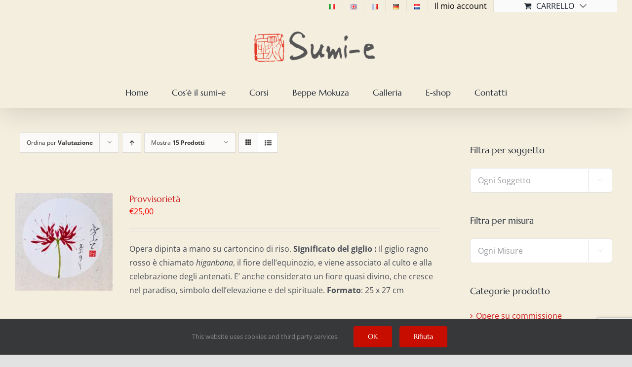

--- FILE ---
content_type: text/html; charset=UTF-8
request_url: https://www.sumi-e.it/tag-prodotto/giglio/?product_orderby=rating&product_order=desc&product_count=15&product_view=list
body_size: 22245
content:
<!DOCTYPE html>
<html class="avada-html-layout-wide avada-html-header-position-top avada-html-is-archive awb-scroll" lang="it-IT" prefix="og: http://ogp.me/ns# fb: http://ogp.me/ns/fb#">
<head>
	<meta http-equiv="X-UA-Compatible" content="IE=edge" />
	<meta http-equiv="Content-Type" content="text/html; charset=utf-8"/>
	<meta name="viewport" content="width=device-width, initial-scale=1" />
	<meta name='robots' content='index, follow, max-image-preview:large, max-snippet:-1, max-video-preview:-1' />

	<!-- This site is optimized with the Yoast SEO plugin v26.8 - https://yoast.com/product/yoast-seo-wordpress/ -->
	<title>giglio - Sumi-e</title>
	<link rel="canonical" href="https://www.sumi-e.it/tag-prodotto/giglio/" />
	<meta property="og:locale" content="it_IT" />
	<meta property="og:type" content="article" />
	<meta property="og:title" content="giglio - Sumi-e" />
	<meta property="og:url" content="https://www.sumi-e.it/tag-prodotto/giglio/" />
	<meta property="og:site_name" content="Sumi-e" />
	<meta name="twitter:card" content="summary_large_image" />
	<script type="application/ld+json" class="yoast-schema-graph">{"@context":"https://schema.org","@graph":[{"@type":"CollectionPage","@id":"https://www.sumi-e.it/tag-prodotto/giglio/","url":"https://www.sumi-e.it/tag-prodotto/giglio/","name":"giglio - Sumi-e","isPartOf":{"@id":"https://www.sumi-e.it/it/home/#website"},"primaryImageOfPage":{"@id":"https://www.sumi-e.it/tag-prodotto/giglio/#primaryimage"},"image":{"@id":"https://www.sumi-e.it/tag-prodotto/giglio/#primaryimage"},"thumbnailUrl":"https://www.sumi-e.it/wp-content/uploads/2025/05/sumie-pittura-giapponese-inchiostro-zen-giappone-carta-riso-pennelli-dipinto-setole-imparare-giglio-fiore-scaled.jpeg","breadcrumb":{"@id":"https://www.sumi-e.it/tag-prodotto/giglio/#breadcrumb"},"inLanguage":"it-IT"},{"@type":"ImageObject","inLanguage":"it-IT","@id":"https://www.sumi-e.it/tag-prodotto/giglio/#primaryimage","url":"https://www.sumi-e.it/wp-content/uploads/2025/05/sumie-pittura-giapponese-inchiostro-zen-giappone-carta-riso-pennelli-dipinto-setole-imparare-giglio-fiore-scaled.jpeg","contentUrl":"https://www.sumi-e.it/wp-content/uploads/2025/05/sumie-pittura-giapponese-inchiostro-zen-giappone-carta-riso-pennelli-dipinto-setole-imparare-giglio-fiore-scaled.jpeg","width":1024,"height":1024},{"@type":"BreadcrumbList","@id":"https://www.sumi-e.it/tag-prodotto/giglio/#breadcrumb","itemListElement":[{"@type":"ListItem","position":1,"name":"Home","item":"https://www.sumi-e.it/it/home/"},{"@type":"ListItem","position":2,"name":"giglio"}]},{"@type":"WebSite","@id":"https://www.sumi-e.it/it/home/#website","url":"https://www.sumi-e.it/it/home/","name":"Sumi-e","description":"Meditazione e Pittura","publisher":{"@id":"https://www.sumi-e.it/it/home/#organization"},"potentialAction":[{"@type":"SearchAction","target":{"@type":"EntryPoint","urlTemplate":"https://www.sumi-e.it/it/home/?s={search_term_string}"},"query-input":{"@type":"PropertyValueSpecification","valueRequired":true,"valueName":"search_term_string"}}],"inLanguage":"it-IT"},{"@type":"Organization","@id":"https://www.sumi-e.it/it/home/#organization","name":"Sumi-e & Zen","url":"https://www.sumi-e.it/it/home/","logo":{"@type":"ImageObject","inLanguage":"it-IT","@id":"https://www.sumi-e.it/it/home/#/schema/logo/image/","url":"https://www.sumi-e.it/wp-content/uploads/2018/03/logo_sumi_e-e1595771285434.png","contentUrl":"https://www.sumi-e.it/wp-content/uploads/2018/03/logo_sumi_e-e1595771285434.png","width":280,"height":80,"caption":"Sumi-e & Zen"},"image":{"@id":"https://www.sumi-e.it/it/home/#/schema/logo/image/"}}]}</script>
	<!-- / Yoast SEO plugin. -->


<link rel='dns-prefetch' href='//www.googletagmanager.com' />
<link rel='dns-prefetch' href='//fonts.googleapis.com' />
<link rel="alternate" type="application/rss+xml" title="Sumi-e &raquo; Feed" href="https://www.sumi-e.it/it/feed/" />
<link rel="alternate" type="application/rss+xml" title="Sumi-e &raquo; Feed dei commenti" href="https://www.sumi-e.it/it/comments/feed/" />
		
		
		
				<link rel="alternate" type="application/rss+xml" title="Feed Sumi-e &raquo; giglio Tag" href="https://www.sumi-e.it/tag-prodotto/giglio/feed/" />
<style id='wp-img-auto-sizes-contain-inline-css' type='text/css'>
img:is([sizes=auto i],[sizes^="auto," i]){contain-intrinsic-size:3000px 1500px}
/*# sourceURL=wp-img-auto-sizes-contain-inline-css */
</style>
<link rel='stylesheet' id='layerslider-css' href='https://www.sumi-e.it/wp-content/plugins/LayerSlider/assets/static/layerslider/css/layerslider.css?ver=7.6.8' type='text/css' media='all' />
<link rel='stylesheet' id='ls-google-fonts-css' href='https://fonts.googleapis.com/css?family=Lato:100,100i,200,200i,300,300i,400,400i,500,500i,600,600i,700,700i,800,800i,900,900i%7CMarcellus:100,100i,200,200i,300,300i,400,400i,500,500i,600,600i,700,700i,800,800i,900,900i' type='text/css' media='all' />
<style id='wp-block-library-inline-css' type='text/css'>
:root{--wp-block-synced-color:#7a00df;--wp-block-synced-color--rgb:122,0,223;--wp-bound-block-color:var(--wp-block-synced-color);--wp-editor-canvas-background:#ddd;--wp-admin-theme-color:#007cba;--wp-admin-theme-color--rgb:0,124,186;--wp-admin-theme-color-darker-10:#006ba1;--wp-admin-theme-color-darker-10--rgb:0,107,160.5;--wp-admin-theme-color-darker-20:#005a87;--wp-admin-theme-color-darker-20--rgb:0,90,135;--wp-admin-border-width-focus:2px}@media (min-resolution:192dpi){:root{--wp-admin-border-width-focus:1.5px}}.wp-element-button{cursor:pointer}:root .has-very-light-gray-background-color{background-color:#eee}:root .has-very-dark-gray-background-color{background-color:#313131}:root .has-very-light-gray-color{color:#eee}:root .has-very-dark-gray-color{color:#313131}:root .has-vivid-green-cyan-to-vivid-cyan-blue-gradient-background{background:linear-gradient(135deg,#00d084,#0693e3)}:root .has-purple-crush-gradient-background{background:linear-gradient(135deg,#34e2e4,#4721fb 50%,#ab1dfe)}:root .has-hazy-dawn-gradient-background{background:linear-gradient(135deg,#faaca8,#dad0ec)}:root .has-subdued-olive-gradient-background{background:linear-gradient(135deg,#fafae1,#67a671)}:root .has-atomic-cream-gradient-background{background:linear-gradient(135deg,#fdd79a,#004a59)}:root .has-nightshade-gradient-background{background:linear-gradient(135deg,#330968,#31cdcf)}:root .has-midnight-gradient-background{background:linear-gradient(135deg,#020381,#2874fc)}:root{--wp--preset--font-size--normal:16px;--wp--preset--font-size--huge:42px}.has-regular-font-size{font-size:1em}.has-larger-font-size{font-size:2.625em}.has-normal-font-size{font-size:var(--wp--preset--font-size--normal)}.has-huge-font-size{font-size:var(--wp--preset--font-size--huge)}.has-text-align-center{text-align:center}.has-text-align-left{text-align:left}.has-text-align-right{text-align:right}.has-fit-text{white-space:nowrap!important}#end-resizable-editor-section{display:none}.aligncenter{clear:both}.items-justified-left{justify-content:flex-start}.items-justified-center{justify-content:center}.items-justified-right{justify-content:flex-end}.items-justified-space-between{justify-content:space-between}.screen-reader-text{border:0;clip-path:inset(50%);height:1px;margin:-1px;overflow:hidden;padding:0;position:absolute;width:1px;word-wrap:normal!important}.screen-reader-text:focus{background-color:#ddd;clip-path:none;color:#444;display:block;font-size:1em;height:auto;left:5px;line-height:normal;padding:15px 23px 14px;text-decoration:none;top:5px;width:auto;z-index:100000}html :where(.has-border-color){border-style:solid}html :where([style*=border-top-color]){border-top-style:solid}html :where([style*=border-right-color]){border-right-style:solid}html :where([style*=border-bottom-color]){border-bottom-style:solid}html :where([style*=border-left-color]){border-left-style:solid}html :where([style*=border-width]){border-style:solid}html :where([style*=border-top-width]){border-top-style:solid}html :where([style*=border-right-width]){border-right-style:solid}html :where([style*=border-bottom-width]){border-bottom-style:solid}html :where([style*=border-left-width]){border-left-style:solid}html :where(img[class*=wp-image-]){height:auto;max-width:100%}:where(figure){margin:0 0 1em}html :where(.is-position-sticky){--wp-admin--admin-bar--position-offset:var(--wp-admin--admin-bar--height,0px)}@media screen and (max-width:600px){html :where(.is-position-sticky){--wp-admin--admin-bar--position-offset:0px}}

/*# sourceURL=wp-block-library-inline-css */
</style><style id='global-styles-inline-css' type='text/css'>
:root{--wp--preset--aspect-ratio--square: 1;--wp--preset--aspect-ratio--4-3: 4/3;--wp--preset--aspect-ratio--3-4: 3/4;--wp--preset--aspect-ratio--3-2: 3/2;--wp--preset--aspect-ratio--2-3: 2/3;--wp--preset--aspect-ratio--16-9: 16/9;--wp--preset--aspect-ratio--9-16: 9/16;--wp--preset--color--black: #000000;--wp--preset--color--cyan-bluish-gray: #abb8c3;--wp--preset--color--white: #ffffff;--wp--preset--color--pale-pink: #f78da7;--wp--preset--color--vivid-red: #cf2e2e;--wp--preset--color--luminous-vivid-orange: #ff6900;--wp--preset--color--luminous-vivid-amber: #fcb900;--wp--preset--color--light-green-cyan: #7bdcb5;--wp--preset--color--vivid-green-cyan: #00d084;--wp--preset--color--pale-cyan-blue: #8ed1fc;--wp--preset--color--vivid-cyan-blue: #0693e3;--wp--preset--color--vivid-purple: #9b51e0;--wp--preset--color--awb-color-1: #ffffff;--wp--preset--color--awb-color-2: #f9f9fb;--wp--preset--color--awb-color-3: #f2f3f5;--wp--preset--color--awb-color-4: #f4eedf;--wp--preset--color--awb-color-5: #e2e2e2;--wp--preset--color--awb-color-6: #4a4e57;--wp--preset--color--awb-color-7: #ff0000;--wp--preset--color--awb-color-8: #212934;--wp--preset--color--awb-color-custom-10: #65bc7b;--wp--preset--color--awb-color-custom-11: #000000;--wp--preset--color--awb-color-custom-12: #333333;--wp--preset--color--awb-color-custom-13: rgba(255,255,255,0.8);--wp--preset--color--awb-color-custom-14: rgba(242,243,245,0.7);--wp--preset--color--awb-color-custom-15: #1d242d;--wp--preset--color--awb-color-custom-16: #9ea0a4;--wp--preset--color--awb-color-custom-17: rgba(242,243,245,0.8);--wp--preset--gradient--vivid-cyan-blue-to-vivid-purple: linear-gradient(135deg,rgb(6,147,227) 0%,rgb(155,81,224) 100%);--wp--preset--gradient--light-green-cyan-to-vivid-green-cyan: linear-gradient(135deg,rgb(122,220,180) 0%,rgb(0,208,130) 100%);--wp--preset--gradient--luminous-vivid-amber-to-luminous-vivid-orange: linear-gradient(135deg,rgb(252,185,0) 0%,rgb(255,105,0) 100%);--wp--preset--gradient--luminous-vivid-orange-to-vivid-red: linear-gradient(135deg,rgb(255,105,0) 0%,rgb(207,46,46) 100%);--wp--preset--gradient--very-light-gray-to-cyan-bluish-gray: linear-gradient(135deg,rgb(238,238,238) 0%,rgb(169,184,195) 100%);--wp--preset--gradient--cool-to-warm-spectrum: linear-gradient(135deg,rgb(74,234,220) 0%,rgb(151,120,209) 20%,rgb(207,42,186) 40%,rgb(238,44,130) 60%,rgb(251,105,98) 80%,rgb(254,248,76) 100%);--wp--preset--gradient--blush-light-purple: linear-gradient(135deg,rgb(255,206,236) 0%,rgb(152,150,240) 100%);--wp--preset--gradient--blush-bordeaux: linear-gradient(135deg,rgb(254,205,165) 0%,rgb(254,45,45) 50%,rgb(107,0,62) 100%);--wp--preset--gradient--luminous-dusk: linear-gradient(135deg,rgb(255,203,112) 0%,rgb(199,81,192) 50%,rgb(65,88,208) 100%);--wp--preset--gradient--pale-ocean: linear-gradient(135deg,rgb(255,245,203) 0%,rgb(182,227,212) 50%,rgb(51,167,181) 100%);--wp--preset--gradient--electric-grass: linear-gradient(135deg,rgb(202,248,128) 0%,rgb(113,206,126) 100%);--wp--preset--gradient--midnight: linear-gradient(135deg,rgb(2,3,129) 0%,rgb(40,116,252) 100%);--wp--preset--font-size--small: 12px;--wp--preset--font-size--medium: 20px;--wp--preset--font-size--large: 24px;--wp--preset--font-size--x-large: 42px;--wp--preset--font-size--normal: 16px;--wp--preset--font-size--xlarge: 32px;--wp--preset--font-size--huge: 48px;--wp--preset--spacing--20: 0.44rem;--wp--preset--spacing--30: 0.67rem;--wp--preset--spacing--40: 1rem;--wp--preset--spacing--50: 1.5rem;--wp--preset--spacing--60: 2.25rem;--wp--preset--spacing--70: 3.38rem;--wp--preset--spacing--80: 5.06rem;--wp--preset--shadow--natural: 6px 6px 9px rgba(0, 0, 0, 0.2);--wp--preset--shadow--deep: 12px 12px 50px rgba(0, 0, 0, 0.4);--wp--preset--shadow--sharp: 6px 6px 0px rgba(0, 0, 0, 0.2);--wp--preset--shadow--outlined: 6px 6px 0px -3px rgb(255, 255, 255), 6px 6px rgb(0, 0, 0);--wp--preset--shadow--crisp: 6px 6px 0px rgb(0, 0, 0);}:where(.is-layout-flex){gap: 0.5em;}:where(.is-layout-grid){gap: 0.5em;}body .is-layout-flex{display: flex;}.is-layout-flex{flex-wrap: wrap;align-items: center;}.is-layout-flex > :is(*, div){margin: 0;}body .is-layout-grid{display: grid;}.is-layout-grid > :is(*, div){margin: 0;}:where(.wp-block-columns.is-layout-flex){gap: 2em;}:where(.wp-block-columns.is-layout-grid){gap: 2em;}:where(.wp-block-post-template.is-layout-flex){gap: 1.25em;}:where(.wp-block-post-template.is-layout-grid){gap: 1.25em;}.has-black-color{color: var(--wp--preset--color--black) !important;}.has-cyan-bluish-gray-color{color: var(--wp--preset--color--cyan-bluish-gray) !important;}.has-white-color{color: var(--wp--preset--color--white) !important;}.has-pale-pink-color{color: var(--wp--preset--color--pale-pink) !important;}.has-vivid-red-color{color: var(--wp--preset--color--vivid-red) !important;}.has-luminous-vivid-orange-color{color: var(--wp--preset--color--luminous-vivid-orange) !important;}.has-luminous-vivid-amber-color{color: var(--wp--preset--color--luminous-vivid-amber) !important;}.has-light-green-cyan-color{color: var(--wp--preset--color--light-green-cyan) !important;}.has-vivid-green-cyan-color{color: var(--wp--preset--color--vivid-green-cyan) !important;}.has-pale-cyan-blue-color{color: var(--wp--preset--color--pale-cyan-blue) !important;}.has-vivid-cyan-blue-color{color: var(--wp--preset--color--vivid-cyan-blue) !important;}.has-vivid-purple-color{color: var(--wp--preset--color--vivid-purple) !important;}.has-black-background-color{background-color: var(--wp--preset--color--black) !important;}.has-cyan-bluish-gray-background-color{background-color: var(--wp--preset--color--cyan-bluish-gray) !important;}.has-white-background-color{background-color: var(--wp--preset--color--white) !important;}.has-pale-pink-background-color{background-color: var(--wp--preset--color--pale-pink) !important;}.has-vivid-red-background-color{background-color: var(--wp--preset--color--vivid-red) !important;}.has-luminous-vivid-orange-background-color{background-color: var(--wp--preset--color--luminous-vivid-orange) !important;}.has-luminous-vivid-amber-background-color{background-color: var(--wp--preset--color--luminous-vivid-amber) !important;}.has-light-green-cyan-background-color{background-color: var(--wp--preset--color--light-green-cyan) !important;}.has-vivid-green-cyan-background-color{background-color: var(--wp--preset--color--vivid-green-cyan) !important;}.has-pale-cyan-blue-background-color{background-color: var(--wp--preset--color--pale-cyan-blue) !important;}.has-vivid-cyan-blue-background-color{background-color: var(--wp--preset--color--vivid-cyan-blue) !important;}.has-vivid-purple-background-color{background-color: var(--wp--preset--color--vivid-purple) !important;}.has-black-border-color{border-color: var(--wp--preset--color--black) !important;}.has-cyan-bluish-gray-border-color{border-color: var(--wp--preset--color--cyan-bluish-gray) !important;}.has-white-border-color{border-color: var(--wp--preset--color--white) !important;}.has-pale-pink-border-color{border-color: var(--wp--preset--color--pale-pink) !important;}.has-vivid-red-border-color{border-color: var(--wp--preset--color--vivid-red) !important;}.has-luminous-vivid-orange-border-color{border-color: var(--wp--preset--color--luminous-vivid-orange) !important;}.has-luminous-vivid-amber-border-color{border-color: var(--wp--preset--color--luminous-vivid-amber) !important;}.has-light-green-cyan-border-color{border-color: var(--wp--preset--color--light-green-cyan) !important;}.has-vivid-green-cyan-border-color{border-color: var(--wp--preset--color--vivid-green-cyan) !important;}.has-pale-cyan-blue-border-color{border-color: var(--wp--preset--color--pale-cyan-blue) !important;}.has-vivid-cyan-blue-border-color{border-color: var(--wp--preset--color--vivid-cyan-blue) !important;}.has-vivid-purple-border-color{border-color: var(--wp--preset--color--vivid-purple) !important;}.has-vivid-cyan-blue-to-vivid-purple-gradient-background{background: var(--wp--preset--gradient--vivid-cyan-blue-to-vivid-purple) !important;}.has-light-green-cyan-to-vivid-green-cyan-gradient-background{background: var(--wp--preset--gradient--light-green-cyan-to-vivid-green-cyan) !important;}.has-luminous-vivid-amber-to-luminous-vivid-orange-gradient-background{background: var(--wp--preset--gradient--luminous-vivid-amber-to-luminous-vivid-orange) !important;}.has-luminous-vivid-orange-to-vivid-red-gradient-background{background: var(--wp--preset--gradient--luminous-vivid-orange-to-vivid-red) !important;}.has-very-light-gray-to-cyan-bluish-gray-gradient-background{background: var(--wp--preset--gradient--very-light-gray-to-cyan-bluish-gray) !important;}.has-cool-to-warm-spectrum-gradient-background{background: var(--wp--preset--gradient--cool-to-warm-spectrum) !important;}.has-blush-light-purple-gradient-background{background: var(--wp--preset--gradient--blush-light-purple) !important;}.has-blush-bordeaux-gradient-background{background: var(--wp--preset--gradient--blush-bordeaux) !important;}.has-luminous-dusk-gradient-background{background: var(--wp--preset--gradient--luminous-dusk) !important;}.has-pale-ocean-gradient-background{background: var(--wp--preset--gradient--pale-ocean) !important;}.has-electric-grass-gradient-background{background: var(--wp--preset--gradient--electric-grass) !important;}.has-midnight-gradient-background{background: var(--wp--preset--gradient--midnight) !important;}.has-small-font-size{font-size: var(--wp--preset--font-size--small) !important;}.has-medium-font-size{font-size: var(--wp--preset--font-size--medium) !important;}.has-large-font-size{font-size: var(--wp--preset--font-size--large) !important;}.has-x-large-font-size{font-size: var(--wp--preset--font-size--x-large) !important;}
/*# sourceURL=global-styles-inline-css */
</style>

<style id='classic-theme-styles-inline-css' type='text/css'>
/*! This file is auto-generated */
.wp-block-button__link{color:#fff;background-color:#32373c;border-radius:9999px;box-shadow:none;text-decoration:none;padding:calc(.667em + 2px) calc(1.333em + 2px);font-size:1.125em}.wp-block-file__button{background:#32373c;color:#fff;text-decoration:none}
/*# sourceURL=/wp-includes/css/classic-themes.min.css */
</style>
<style id='woocommerce-inline-inline-css' type='text/css'>
.woocommerce form .form-row .required { visibility: visible; }
/*# sourceURL=woocommerce-inline-inline-css */
</style>
<link rel='stylesheet' id='xpay-checkout-css' href='https://www.sumi-e.it/wp-content/plugins/cartasi-x-pay/assets/css/xpay.css?ver=8.2.0' type='text/css' media='all' />
<link rel='stylesheet' id='parent-css' href='https://www.sumi-e.it/wp-content/themes/Avada/style.css?ver=6.9' type='text/css' media='all' />
<link rel='stylesheet' id='fusion-dynamic-css-css' href='https://www.sumi-e.it/wp-content/uploads/fusion-styles/932a20850d8c6ee9927584fad04c0b5e.min.css?ver=3.11.3' type='text/css' media='all' />
<script type="text/template" id="tmpl-variation-template">
	<div class="woocommerce-variation-description">{{{ data.variation.variation_description }}}</div>
	<div class="woocommerce-variation-price">{{{ data.variation.price_html }}}</div>
	<div class="woocommerce-variation-availability">{{{ data.variation.availability_html }}}</div>
</script>
<script type="text/template" id="tmpl-unavailable-variation-template">
	<p role="alert">Questo prodotto non è disponibile. Scegli un&#039;altra combinazione.</p>
</script>
<script type="text/javascript" src="https://www.sumi-e.it/wp-includes/js/jquery/jquery.min.js?ver=3.7.1" id="jquery-core-js"></script>
<script type="text/javascript" src="https://www.sumi-e.it/wp-content/plugins/woocommerce/assets/js/jquery-blockui/jquery.blockUI.min.js?ver=2.7.0-wc.10.4.3" id="wc-jquery-blockui-js" defer="defer" data-wp-strategy="defer"></script>
<script type="text/javascript" id="wc-add-to-cart-js-extra">
/* <![CDATA[ */
var wc_add_to_cart_params = {"ajax_url":"/wp-admin/admin-ajax.php","wc_ajax_url":"/?wc-ajax=%%endpoint%%","i18n_view_cart":"Visualizza carrello","cart_url":"https://www.sumi-e.it/it/carrello/","is_cart":"","cart_redirect_after_add":"no"};
//# sourceURL=wc-add-to-cart-js-extra
/* ]]> */
</script>
<script type="text/javascript" src="https://www.sumi-e.it/wp-content/plugins/woocommerce/assets/js/frontend/add-to-cart.min.js?ver=10.4.3" id="wc-add-to-cart-js" defer="defer" data-wp-strategy="defer"></script>
<script type="text/javascript" src="https://www.sumi-e.it/wp-content/plugins/woocommerce/assets/js/js-cookie/js.cookie.min.js?ver=2.1.4-wc.10.4.3" id="wc-js-cookie-js" defer="defer" data-wp-strategy="defer"></script>
<script type="text/javascript" id="woocommerce-js-extra">
/* <![CDATA[ */
var woocommerce_params = {"ajax_url":"/wp-admin/admin-ajax.php","wc_ajax_url":"/?wc-ajax=%%endpoint%%","i18n_password_show":"Mostra password","i18n_password_hide":"Nascondi password"};
//# sourceURL=woocommerce-js-extra
/* ]]> */
</script>
<script type="text/javascript" src="https://www.sumi-e.it/wp-content/plugins/woocommerce/assets/js/frontend/woocommerce.min.js?ver=10.4.3" id="woocommerce-js" defer="defer" data-wp-strategy="defer"></script>
<script type="text/javascript" src="https://www.sumi-e.it/wp-content/plugins/cartasi-x-pay/assets/js/xpay.js?ver=8.2.0" id="xpay-checkout-js"></script>
<script type="text/javascript" src="https://www.sumi-e.it/wp-includes/js/underscore.min.js?ver=1.13.7" id="underscore-js"></script>
<script type="text/javascript" id="wp-util-js-extra">
/* <![CDATA[ */
var _wpUtilSettings = {"ajax":{"url":"/wp-admin/admin-ajax.php"}};
//# sourceURL=wp-util-js-extra
/* ]]> */
</script>
<script type="text/javascript" src="https://www.sumi-e.it/wp-includes/js/wp-util.min.js?ver=6.9" id="wp-util-js"></script>
<script type="text/javascript" id="wc-add-to-cart-variation-js-extra">
/* <![CDATA[ */
var wc_add_to_cart_variation_params = {"wc_ajax_url":"/?wc-ajax=%%endpoint%%","i18n_no_matching_variations_text":"Nessun prodotto corrisponde alla tua scelta. Prova con un'altra combinazione.","i18n_make_a_selection_text":"Seleziona le opzioni del prodotto prima di aggiungerlo al carrello.","i18n_unavailable_text":"Questo prodotto non \u00e8 disponibile. Scegli un'altra combinazione.","i18n_reset_alert_text":"La tua selezione \u00e8 stata azzerata. Seleziona le opzioni del prodotto prima di aggiungerlo al carrello."};
//# sourceURL=wc-add-to-cart-variation-js-extra
/* ]]> */
</script>
<script type="text/javascript" src="https://www.sumi-e.it/wp-content/plugins/woocommerce/assets/js/frontend/add-to-cart-variation.min.js?ver=10.4.3" id="wc-add-to-cart-variation-js" defer="defer" data-wp-strategy="defer"></script>

<!-- Snippet del tag Google (gtag.js) aggiunto da Site Kit -->
<!-- Snippet Google Analytics aggiunto da Site Kit -->
<script type="text/javascript" src="https://www.googletagmanager.com/gtag/js?id=G-DQE6QED0XL" id="google_gtagjs-js" async></script>
<script type="text/javascript" id="google_gtagjs-js-after">
/* <![CDATA[ */
window.dataLayer = window.dataLayer || [];function gtag(){dataLayer.push(arguments);}
gtag("set","linker",{"domains":["www.sumi-e.it"]});
gtag("js", new Date());
gtag("set", "developer_id.dZTNiMT", true);
gtag("config", "G-DQE6QED0XL");
//# sourceURL=google_gtagjs-js-after
/* ]]> */
</script>
<meta name="generator" content="Powered by LayerSlider 7.6.8 - Build Heros, Sliders, and Popups. Create Animations and Beautiful, Rich Web Content as Easy as Never Before on WordPress." />
<!-- LayerSlider updates and docs at: https://layerslider.com -->
<link rel="https://api.w.org/" href="https://www.sumi-e.it/wp-json/" /><link rel="alternate" title="JSON" type="application/json" href="https://www.sumi-e.it/wp-json/wp/v2/product_tag/784" /><link rel="EditURI" type="application/rsd+xml" title="RSD" href="https://www.sumi-e.it/xmlrpc.php?rsd" />
<meta name="generator" content="WordPress 6.9" />
<meta name="generator" content="WooCommerce 10.4.3" />
<meta name="generator" content="Site Kit by Google 1.170.0" /><script src="https://www.sumi-e.it/wp-content/plugins/cartasi-x-pay/assets/js/pagodil-sticker.min.js?v=8.2.0"></script><style>.pagodil-sticker-container { display: inline-block; margin-bottom: 60px; } </style><style type="text/css" id="css-fb-visibility">@media screen and (max-width: 640px){.fusion-no-small-visibility{display:none !important;}body .sm-text-align-center{text-align:center !important;}body .sm-text-align-left{text-align:left !important;}body .sm-text-align-right{text-align:right !important;}body .sm-flex-align-center{justify-content:center !important;}body .sm-flex-align-flex-start{justify-content:flex-start !important;}body .sm-flex-align-flex-end{justify-content:flex-end !important;}body .sm-mx-auto{margin-left:auto !important;margin-right:auto !important;}body .sm-ml-auto{margin-left:auto !important;}body .sm-mr-auto{margin-right:auto !important;}body .fusion-absolute-position-small{position:absolute;top:auto;width:100%;}.awb-sticky.awb-sticky-small{ position: sticky; top: var(--awb-sticky-offset,0); }}@media screen and (min-width: 641px) and (max-width: 1024px){.fusion-no-medium-visibility{display:none !important;}body .md-text-align-center{text-align:center !important;}body .md-text-align-left{text-align:left !important;}body .md-text-align-right{text-align:right !important;}body .md-flex-align-center{justify-content:center !important;}body .md-flex-align-flex-start{justify-content:flex-start !important;}body .md-flex-align-flex-end{justify-content:flex-end !important;}body .md-mx-auto{margin-left:auto !important;margin-right:auto !important;}body .md-ml-auto{margin-left:auto !important;}body .md-mr-auto{margin-right:auto !important;}body .fusion-absolute-position-medium{position:absolute;top:auto;width:100%;}.awb-sticky.awb-sticky-medium{ position: sticky; top: var(--awb-sticky-offset,0); }}@media screen and (min-width: 1025px){.fusion-no-large-visibility{display:none !important;}body .lg-text-align-center{text-align:center !important;}body .lg-text-align-left{text-align:left !important;}body .lg-text-align-right{text-align:right !important;}body .lg-flex-align-center{justify-content:center !important;}body .lg-flex-align-flex-start{justify-content:flex-start !important;}body .lg-flex-align-flex-end{justify-content:flex-end !important;}body .lg-mx-auto{margin-left:auto !important;margin-right:auto !important;}body .lg-ml-auto{margin-left:auto !important;}body .lg-mr-auto{margin-right:auto !important;}body .fusion-absolute-position-large{position:absolute;top:auto;width:100%;}.awb-sticky.awb-sticky-large{ position: sticky; top: var(--awb-sticky-offset,0); }}</style>	<noscript><style>.woocommerce-product-gallery{ opacity: 1 !important; }</style></noscript>
	<link rel="icon" href="https://www.sumi-e.it/wp-content/uploads/2018/06/cropped-seal_mokuza-32x32.png" sizes="32x32" />
<link rel="icon" href="https://www.sumi-e.it/wp-content/uploads/2018/06/cropped-seal_mokuza-192x192.png" sizes="192x192" />
<link rel="apple-touch-icon" href="https://www.sumi-e.it/wp-content/uploads/2018/06/cropped-seal_mokuza-180x180.png" />
<meta name="msapplication-TileImage" content="https://www.sumi-e.it/wp-content/uploads/2018/06/cropped-seal_mokuza-270x270.png" />
		<style type="text/css" id="wp-custom-css">
			#menu-item-128-en img {
    width: 24px;
}
#menu-item-128-it img {
    width: 24px;
}
#menu-item-128-nl img {
    width: 24px;
}
#menu-item-128-fr img {
    width: 24px;
}
#menu-item-128-de img {
    width: 24px;
}

/* Woocommerce opzioni layout */
.fusion-header-v4 .fusion-main-menu .fusion-menu, .fusion-header-v5 .fusion-main-menu .fusion-menu {
    padding-bottom: 10px;
}
.woocommerce-container {
    padding-top: 50px;
}
.fusion-woo-product-design-clean .products .product .product-title, .fusion-woo-product-design-clean .slides .product .product-title {
    font-style: normal;
    font-size: 18px;
}
.single-product .woocommerce-tabs .entry-content h3 {
	display:none;
	}
/* cambio colore tendina prodotti */

.fusion-product-buttons a{
	font-weight:900;
}		</style>
				<script type="text/javascript">
			var doc = document.documentElement;
			doc.setAttribute( 'data-useragent', navigator.userAgent );
		</script>
		<!-- Google tag (gtag.js) -->
<!--<noscript class="fusion-hidden" data-privacy-script="true" data-privacy-type="tracking" async data-privacy-src="https://www.googletagmanager.com/gtag/js?id=G-DQE6QED0XL"></noscript>
<noscript class="fusion-hidden" data-privacy-script="true" data-privacy-type="tracking">
  window.dataLayer = window.dataLayer || [];
  function gtag(){dataLayer.push(arguments);}
  gtag('js', new Date());

  gtag('config', 'G-DQE6QED0XL');
</noscript>-->

<meta name="p:domain_verify" content="251eb739f7cb27819adf06a04f0ce3c3"/>
	<link rel='stylesheet' id='wc-gateway-xpay-blocks-integration-style-css' href='https://www.sumi-e.it/wp-content/plugins/cartasi-x-pay/build/index_xpay.css?ver=e061ae41c5945f5e3bf3' type='text/css' media='all' />
</head>

<body class="archive tax-product_tag term-giglio term-784 wp-theme-Avada wp-child-theme-sumie theme-Avada woocommerce woocommerce-page woocommerce-no-js has-sidebar fusion-image-hovers fusion-pagination-sizing fusion-button_type-flat fusion-button_span-no fusion-button_gradient-linear avada-image-rollover-circle-yes avada-image-rollover-yes avada-image-rollover-direction-left fusion-body ltr no-tablet-sticky-header no-mobile-sticky-header no-mobile-slidingbar no-mobile-totop avada-has-rev-slider-styles fusion-disable-outline fusion-sub-menu-fade mobile-logo-pos-center layout-wide-mode avada-has-boxed-modal-shadow- layout-scroll-offset-full avada-has-zero-margin-offset-top fusion-top-header menu-text-align-center fusion-woo-product-design-clean fusion-woo-shop-page-columns-5 fusion-woo-related-columns-4 fusion-woo-archive-page-columns-3 avada-has-woo-gallery-disabled woo-sale-badge-circle woo-outofstock-badge-top_bar mobile-menu-design-modern fusion-show-pagination-text fusion-header-layout-v5 avada-responsive avada-footer-fx-none avada-menu-highlight-style-textcolor fusion-search-form-clean fusion-main-menu-search-overlay fusion-avatar-circle avada-dropdown-styles avada-blog-layout-large avada-blog-archive-layout-large avada-header-shadow-yes avada-menu-icon-position-left avada-has-megamenu-shadow avada-has-header-100-width avada-has-breadcrumb-mobile-hidden avada-has-titlebar-hide avada-has-pagination-width_height avada-flyout-menu-direction-fade avada-ec-views-v1" data-awb-post-id="8906">
		<a class="skip-link screen-reader-text" href="#content">Salta al contenuto</a>

	<div id="boxed-wrapper">
		
		<div id="wrapper" class="fusion-wrapper">
			<div id="home" style="position:relative;top:-1px;"></div>
							
					
			<header class="fusion-header-wrapper fusion-header-shadow">
				<div class="fusion-header-v5 fusion-logo-alignment fusion-logo-center fusion-sticky-menu- fusion-sticky-logo-1 fusion-mobile-logo- fusion-sticky-menu-only fusion-header-menu-align-center fusion-mobile-menu-design-modern">
					
<div class="fusion-secondary-header">
	<div class="fusion-row">
							<div class="fusion-alignright">
				<nav class="fusion-secondary-menu" role="navigation" aria-label="Menu Secondario"><ul id="menu-header-language" class="menu"><li  id="menu-item-128-it"  class="lang-item lang-item-6 lang-item-it current-lang no-translation lang-item-first menu-item menu-item-type-custom menu-item-object-custom menu-item-home menu-item-128-it"  data-classes="lang-item" data-item-id="128-it"><a  href="https://www.sumi-e.it/it/home/" class="fusion-textcolor-highlight" hreflang="it-IT" lang="it-IT"><span class="menu-text"><img src="[data-uri]" alt="Italiano" width="16" height="11" style="width: 16px; height: 11px;" /></span></a></li><li  id="menu-item-128-en"  class="lang-item lang-item-17 lang-item-en no-translation menu-item menu-item-type-custom menu-item-object-custom menu-item-128-en"  data-classes="lang-item" data-item-id="128-en"><a  href="https://www.sumi-e.it/en/en-home/" class="fusion-textcolor-highlight" hreflang="en-GB" lang="en-GB"><span class="menu-text"><img src="[data-uri]" alt="English" width="16" height="11" style="width: 16px; height: 11px;" /></span></a></li><li  id="menu-item-128-fr"  class="lang-item lang-item-13 lang-item-fr no-translation menu-item menu-item-type-custom menu-item-object-custom menu-item-128-fr"  data-classes="lang-item" data-item-id="128-fr"><a  href="https://www.sumi-e.it/fr/fr-home/" class="fusion-textcolor-highlight" hreflang="fr-FR" lang="fr-FR"><span class="menu-text"><img src="[data-uri]" alt="Français" width="16" height="11" style="width: 16px; height: 11px;" /></span></a></li><li  id="menu-item-128-de"  class="lang-item lang-item-20 lang-item-de no-translation menu-item menu-item-type-custom menu-item-object-custom menu-item-128-de"  data-classes="lang-item" data-item-id="128-de"><a  href="https://www.sumi-e.it/de/de-home/" class="fusion-textcolor-highlight" hreflang="de-DE" lang="de-DE"><span class="menu-text"><img src="[data-uri]" alt="Deutsch" width="16" height="11" style="width: 16px; height: 11px;" /></span></a></li><li  id="menu-item-128-nl"  class="lang-item lang-item-24 lang-item-nl no-translation menu-item menu-item-type-custom menu-item-object-custom menu-item-128-nl"  data-classes="lang-item" data-item-id="128-nl"><a  href="https://www.sumi-e.it/nl/nl-home/" class="fusion-textcolor-highlight" hreflang="nl-NL" lang="nl-NL"><span class="menu-text"><img src="[data-uri]" alt="Nederlands" width="16" height="11" style="width: 16px; height: 11px;" /></span></a></li><li class="menu-item fusion-dropdown-menu menu-item-has-children fusion-custom-menu-item fusion-menu-login-box"><a href="https://www.sumi-e.it/it/mio-account/" aria-haspopup="true" class="fusion-textcolor-highlight"><span class="menu-text">Il mio account</span></a><div class="fusion-custom-menu-item-contents"><form action="https://www.sumi-e.it/wp-login.php" name="loginform" method="post"><p><input type="text" class="input-text" name="log" id="username-header-language-697750daba716" value="" placeholder="Username" /></p><p><input type="password" class="input-text" name="pwd" id="password-header-language-697750daba716" value="" placeholder="Password" /></p><p class="fusion-remember-checkbox"><label for="fusion-menu-login-box-rememberme-header-language-697750daba716"><input name="rememberme" type="checkbox" id="fusion-menu-login-box-rememberme" value="forever"> Ricordami</label></p><input type="hidden" name="fusion_woo_login_box" value="true" /><p class="fusion-login-box-submit"><input type="submit" name="wp-submit" id="wp-submit-header-language-697750daba716" class="button button-small default comment-submit" value="Accedi"><input type="hidden" name="redirect" value=""></p></form><a class="fusion-menu-login-box-register" href="https://www.sumi-e.it/it/mio-account/" title="Registrati">Registrati</a></div></li><li class="fusion-custom-menu-item fusion-menu-cart fusion-secondary-menu-cart"><a class="fusion-secondary-menu-icon" href="https://www.sumi-e.it/it/carrello/"><span class="menu-text" aria-label="Visualizza carrello">Carrello</span></a></li></ul></nav><nav class="fusion-mobile-nav-holder fusion-mobile-menu-text-align-left" aria-label="Menu Mobile Secondario"></nav>			</div>
			</div>
</div>
<div class="fusion-header-sticky-height"></div>
<div class="fusion-sticky-header-wrapper"> <!-- start fusion sticky header wrapper -->
	<div class="fusion-header">
		<div class="fusion-row">
							<div class="fusion-logo" data-margin-top="31px" data-margin-bottom="31px" data-margin-left="0px" data-margin-right="5px">
			<a class="fusion-logo-link"  href="https://www.sumi-e.it/it/home/" >

						<!-- standard logo -->
			<img src="https://www.sumi-e.it/wp-content/uploads/2018/03/logo_sumi_e-e1595771285434.png" srcset="https://www.sumi-e.it/wp-content/uploads/2018/03/logo_sumi_e-e1595771285434.png 1x" width="280" height="80" alt="Sumi-e Logo" data-retina_logo_url="" class="fusion-standard-logo" />

			
											<!-- sticky header logo -->
				<img src="https://www.sumi-e.it/wp-content/uploads/2018/03/logo_sumi_e-e1595771285434.png" srcset="https://www.sumi-e.it/wp-content/uploads/2018/03/logo_sumi_e-e1595771285434.png 1x" width="280" height="80" alt="Sumi-e Logo" data-retina_logo_url="" class="fusion-sticky-logo" />
					</a>
		</div>
								<div class="fusion-mobile-menu-icons">
							<a href="#" class="fusion-icon awb-icon-bars" aria-label="Attiva/Disattiva menu mobile" aria-expanded="false"></a>
		
		
		
			</div>
			
					</div>
	</div>
	<div class="fusion-secondary-main-menu">
		<div class="fusion-row">
			<nav class="fusion-main-menu" aria-label="Menu Principale"><div class="fusion-overlay-search">		<form role="search" class="searchform fusion-search-form  fusion-search-form-clean" method="get" action="https://www.sumi-e.it/it/">
			<div class="fusion-search-form-content">

				
				<div class="fusion-search-field search-field">
					<label><span class="screen-reader-text">Cerca per:</span>
													<input type="search" value="" name="s" class="s" placeholder="Cerca..." required aria-required="true" aria-label="Cerca..."/>
											</label>
				</div>
				<div class="fusion-search-button search-button">
					<input type="submit" class="fusion-search-submit searchsubmit" aria-label="Cerca" value="&#xf002;" />
									</div>

				
			</div>


			
		</form>
		<div class="fusion-search-spacer"></div><a href="#" role="button" aria-label="Close Search" class="fusion-close-search"></a></div><ul id="menu-menu_ita" class="fusion-menu"><li  id="menu-item-6995"  class="menu-item menu-item-type-post_type menu-item-object-page menu-item-home menu-item-6995"  data-item-id="6995"><a  href="https://www.sumi-e.it/it/home/" class="fusion-textcolor-highlight"><span class="menu-text">Home</span></a></li><li  id="menu-item-3368"  class="menu-item menu-item-type-post_type menu-item-object-page menu-item-has-children menu-item-3368 fusion-dropdown-menu"  data-item-id="3368"><a  href="https://www.sumi-e.it/it/introduzione/" class="fusion-textcolor-highlight"><span class="menu-text">Cos&#8217;è il sumi-e</span></a><ul class="sub-menu"><li  id="menu-item-3371"  class="menu-item menu-item-type-post_type menu-item-object-page menu-item-3371 fusion-dropdown-submenu" ><a  href="https://www.sumi-e.it/it/storia/" class="fusion-textcolor-highlight"><span>Storia e Filosofia</span></a></li></ul></li><li  id="menu-item-3374"  class="menu-item menu-item-type-post_type menu-item-object-page menu-item-has-children menu-item-3374 fusion-dropdown-menu"  data-item-id="3374"><a  href="https://www.sumi-e.it/it/corsi-2/" class="fusion-textcolor-highlight"><span class="menu-text">Corsi</span></a><ul class="sub-menu"><li  id="menu-item-3372"  class="menu-item menu-item-type-post_type menu-item-object-page menu-item-3372 fusion-dropdown-submenu" ><a  href="https://www.sumi-e.it/it/eventi/" class="fusion-textcolor-highlight"><span>Eventi</span></a></li></ul></li><li  id="menu-item-3369"  class="menu-item menu-item-type-post_type menu-item-object-page menu-item-has-children menu-item-3369 fusion-dropdown-menu"  data-item-id="3369"><a  href="https://www.sumi-e.it/it/beppe-mokuza/" class="fusion-textcolor-highlight"><span class="menu-text">Beppe Mokuza</span></a><ul class="sub-menu"><li  id="menu-item-3370"  class="menu-item menu-item-type-post_type menu-item-object-page menu-item-3370 fusion-dropdown-submenu" ><a  href="https://www.sumi-e.it/it/insegnanti/" class="fusion-textcolor-highlight"><span>Insegnanti Autorizzati</span></a></li></ul></li><li  id="menu-item-7016"  class="menu-item menu-item-type-post_type menu-item-object-page menu-item-7016"  data-item-id="7016"><a  href="https://www.sumi-e.it/it/galleria/" class="fusion-textcolor-highlight"><span class="menu-text">Galleria</span></a></li><li  id="menu-item-7640"  class="menu-item menu-item-type-post_type menu-item-object-page menu-item-7640"  data-item-id="7640"><a  href="https://www.sumi-e.it/it/articoli-per-la-pittura-sumi-e-sumi-e-shop/" class="fusion-textcolor-highlight"><span class="menu-text">E-shop</span></a></li><li  id="menu-item-3373"  class="menu-item menu-item-type-post_type menu-item-object-page menu-item-3373"  data-item-id="3373"><a  href="https://www.sumi-e.it/it/contatti/" class="fusion-textcolor-highlight"><span class="menu-text">Contatti</span></a></li></ul></nav>
<nav class="fusion-mobile-nav-holder fusion-mobile-menu-text-align-left" aria-label="Menu Mobile Principale"></nav>

					</div>
	</div>
</div> <!-- end fusion sticky header wrapper -->
				</div>
				<div class="fusion-clearfix"></div>
			</header>
								
							<div id="sliders-container" class="fusion-slider-visibility">
					</div>
				
					
							
			
						<main id="main" class="clearfix ">
				<div class="fusion-row" style="">
		<div class="woocommerce-container">
			<section id="content" class="" style="float: left;">
		<header class="woocommerce-products-header">
	
	</header>
<div class="woocommerce-notices-wrapper"></div>
<div class="catalog-ordering fusion-clearfix">
			<div class="orderby-order-container">
			<ul class="orderby order-dropdown">
				<li>
					<span class="current-li">
						<span class="current-li-content">
														<a aria-haspopup="true">Ordina per <strong>Valutazione</strong></a>
						</span>
					</span>
					<ul>
																			<li class="">
																<a href="?product_orderby=default&product_order=desc&product_count=15&product_view=list">Ordina per <strong>Ordine predefinito</strong></a>
							</li>
												<li class="">
														<a href="?product_orderby=name&product_order=desc&product_count=15&product_view=list">Ordina per <strong>Nome</strong></a>
						</li>
						<li class="">
														<a href="?product_orderby=price&product_order=desc&product_count=15&product_view=list">Ordina per <strong>Prezzo</strong></a>
						</li>
						<li class="">
														<a href="?product_orderby=date&product_order=desc&product_count=15&product_view=list">Ordina per <strong>Data</strong></a>
						</li>
						<li class="">
														<a href="?product_orderby=popularity&product_order=desc&product_count=15&product_view=list">Ordina per <strong>Popolarità</strong></a>
						</li>

													<li class="current">
																<a href="?product_orderby=rating&product_order=desc&product_count=15&product_view=list">Ordina per <strong>Valutazione</strong></a>
							</li>
											</ul>
				</li>
			</ul>

			<ul class="order">
															<li class="desc"><a aria-label="Ordine ascendente" aria-haspopup="true" href="?product_orderby=rating&product_order=asc&product_count=15&product_view=list"><i class="awb-icon-arrow-down2 icomoon-up" aria-hidden="true"></i></a></li>
												</ul>
		</div>

		<ul class="sort-count order-dropdown">
			<li>
				<span class="current-li">
					<a aria-haspopup="true">
						Mostra <strong>15 Prodotti</strong>						</a>
					</span>
				<ul>
					<li class="current">
						<a href="?product_orderby=rating&product_order=desc&product_count=15&product_view=list">
							Mostra <strong>15 Prodotti</strong>						</a>
					</li>
					<li class="">
						<a href="?product_orderby=rating&product_order=desc&product_count=30&product_view=list">
							Mostra <strong>30 Prodotti</strong>						</a>
					</li>
					<li class="">
						<a href="?product_orderby=rating&product_order=desc&product_count=45&product_view=list">
							Mostra <strong>45 Prodotti</strong>						</a>
					</li>
				</ul>
			</li>
		</ul>
	
																<ul class="fusion-grid-list-view">
			<li class="fusion-grid-view-li">
				<a class="fusion-grid-view" aria-label="Vedi come Griglia" aria-haspopup="true" href="?product_orderby=rating&product_order=desc&product_count=15&product_view=grid"><i class="awb-icon-grid icomoon-grid" aria-hidden="true"></i></a>
			</li>
			<li class="fusion-list-view-li active-view">
				<a class="fusion-list-view" aria-haspopup="true" aria-label="Vedi come Lista" href="?product_orderby=rating&product_order=desc&product_count=15&product_view=list"><i class="awb-icon-list icomoon-list" aria-hidden="true"></i></a>
			</li>
		</ul>
	</div>
<ul class="products clearfix products-3">
<li class="product type-product post-8906 status-publish first instock product_cat-opere-dipinte-a-mano product_cat-opere-dipinte-a-mano-sumi-e product_tag-25x27cm product_tag-giglio has-post-thumbnail taxable shipping-taxable purchasable product-type-simple product-list-view">
	<div class="fusion-product-wrapper">
<div class="fusion-clean-product-image-wrapper ">
	<div  class="fusion-image-wrapper fusion-image-size-fixed" aria-haspopup="true">
				<img width="500" height="500" src="https://www.sumi-e.it/wp-content/uploads/2025/05/sumie-pittura-giapponese-inchiostro-zen-giappone-carta-riso-pennelli-dipinto-setole-imparare-giglio-fiore-500x500.jpeg" class="attachment-woocommerce_thumbnail size-woocommerce_thumbnail lazyload wp-post-image" alt="" decoding="async" fetchpriority="high" srcset="data:image/svg+xml,%3Csvg%20xmlns%3D%27http%3A%2F%2Fwww.w3.org%2F2000%2Fsvg%27%20width%3D%271024%27%20height%3D%271024%27%20viewBox%3D%270%200%201024%201024%27%3E%3Crect%20width%3D%271024%27%20height%3D%271024%27%20fill-opacity%3D%220%22%2F%3E%3C%2Fsvg%3E" data-orig-src="https://www.sumi-e.it/wp-content/uploads/2025/05/sumie-pittura-giapponese-inchiostro-zen-giappone-carta-riso-pennelli-dipinto-setole-imparare-giglio-fiore-500x500.jpeg" data-srcset="https://www.sumi-e.it/wp-content/uploads/2025/05/sumie-pittura-giapponese-inchiostro-zen-giappone-carta-riso-pennelli-dipinto-setole-imparare-giglio-fiore-66x66.jpeg 66w, https://www.sumi-e.it/wp-content/uploads/2025/05/sumie-pittura-giapponese-inchiostro-zen-giappone-carta-riso-pennelli-dipinto-setole-imparare-giglio-fiore-150x150.jpeg 150w, https://www.sumi-e.it/wp-content/uploads/2025/05/sumie-pittura-giapponese-inchiostro-zen-giappone-carta-riso-pennelli-dipinto-setole-imparare-giglio-fiore-200x200.jpeg 200w, https://www.sumi-e.it/wp-content/uploads/2025/05/sumie-pittura-giapponese-inchiostro-zen-giappone-carta-riso-pennelli-dipinto-setole-imparare-giglio-fiore-300x300.jpeg 300w, https://www.sumi-e.it/wp-content/uploads/2025/05/sumie-pittura-giapponese-inchiostro-zen-giappone-carta-riso-pennelli-dipinto-setole-imparare-giglio-fiore-400x400.jpeg 400w, https://www.sumi-e.it/wp-content/uploads/2025/05/sumie-pittura-giapponese-inchiostro-zen-giappone-carta-riso-pennelli-dipinto-setole-imparare-giglio-fiore-500x500.jpeg 500w, https://www.sumi-e.it/wp-content/uploads/2025/05/sumie-pittura-giapponese-inchiostro-zen-giappone-carta-riso-pennelli-dipinto-setole-imparare-giglio-fiore-600x600.jpeg 600w, https://www.sumi-e.it/wp-content/uploads/2025/05/sumie-pittura-giapponese-inchiostro-zen-giappone-carta-riso-pennelli-dipinto-setole-imparare-giglio-fiore-700x700.jpeg 700w, https://www.sumi-e.it/wp-content/uploads/2025/05/sumie-pittura-giapponese-inchiostro-zen-giappone-carta-riso-pennelli-dipinto-setole-imparare-giglio-fiore-768x768.jpeg 768w, https://www.sumi-e.it/wp-content/uploads/2025/05/sumie-pittura-giapponese-inchiostro-zen-giappone-carta-riso-pennelli-dipinto-setole-imparare-giglio-fiore-800x800.jpeg 800w, https://www.sumi-e.it/wp-content/uploads/2025/05/sumie-pittura-giapponese-inchiostro-zen-giappone-carta-riso-pennelli-dipinto-setole-imparare-giglio-fiore-scaled.jpeg 1024w, https://www.sumi-e.it/wp-content/uploads/2025/05/sumie-pittura-giapponese-inchiostro-zen-giappone-carta-riso-pennelli-dipinto-setole-imparare-giglio-fiore-1200x1200.jpeg 1200w, https://www.sumi-e.it/wp-content/uploads/2025/05/sumie-pittura-giapponese-inchiostro-zen-giappone-carta-riso-pennelli-dipinto-setole-imparare-giglio-fiore-1536x1536.jpeg 1536w, https://www.sumi-e.it/wp-content/uploads/2025/05/sumie-pittura-giapponese-inchiostro-zen-giappone-carta-riso-pennelli-dipinto-setole-imparare-giglio-fiore-1920x1920.jpeg 1920w" data-sizes="auto" /><div class="fusion-rollover">
	<div class="fusion-rollover-content">

				
		
								
								
								<div class="cart-loading">
				<a href="https://www.sumi-e.it/it/carrello/">
					<i class="awb-icon-spinner" aria-hidden="true"></i>
					<div class="view-cart">Visualizza carrello</div>
				</a>
			</div>
		
															
						
										<div class="fusion-product-buttons">
					<a href="/tag-prodotto/giglio/?product_orderby=rating&#038;product_order=desc&#038;product_count=15&#038;product_view=list&#038;add-to-cart=8906"  data-quantity="1" class="button product_type_simple add_to_cart_button ajax_add_to_cart" data-product_id="8906" data-product_sku="" aria-label="Aggiungi al carrello: &quot;Provvisorietà&quot;" rel="nofollow">Aggiungi al carrello</a><span class="fusion-rollover-linebreak">
	/</span>

<a href="https://www.sumi-e.it/prodotto/provvisorieta-giglio-ragno-rosso/" class="show_details_button">
	Dettagli</a>

				</div>
									<a class="fusion-link-wrapper" href="https://www.sumi-e.it/prodotto/provvisorieta-giglio-ragno-rosso/" aria-label="giglio"></a>
	</div>
</div>
</div>
</div>
<div class="fusion-product-content">
	<div class="product-details">
		<div class="product-details-container">
<h3 class="product-title">
	<a href="https://www.sumi-e.it/prodotto/provvisorieta-giglio-ragno-rosso/">
		Provvisorietà	</a>
</h3>
<div class="fusion-price-rating">

	<span class="price"><span class="woocommerce-Price-amount amount"><bdi><span class="woocommerce-Price-currencySymbol">&euro;</span>25,00</bdi></span></span>
		</div>
	</div>
</div>

	</div> 
	<div class="product-excerpt product-list">
		<div class="fusion-content-sep sep-double sep-solid"></div>
		<div class="product-excerpt-container">
			<div class="post-content">
				Opera dipinta a mano su cartoncino di riso.

<strong>Significato del giglio :
</strong>Il giglio ragno rosso è chiamato&nbsp;<em>higanbana</em>, il fiore dell’equinozio, e viene associato al culto e alla celebrazione degli antenati. E’ anche considerato un fiore quasi divino, che cresce nel paradiso, simbolo dell’elevazione e del spirituale.

<strong>Formato</strong>: 25 x 27 cm			</div>
		</div>
		<div class="product-buttons">
			<div class="product-buttons-container clearfix"> </div>

	</div>
	</div>

</div>
</li>
<li class="product type-product post-10381 status-publish instock product_cat-opere-dipinte-a-mano product_cat-opere-dipinte-a-mano-sumi-e product_tag-25x27cm product_tag-giglio has-post-thumbnail taxable shipping-taxable purchasable product-type-simple product-list-view">
	<div class="fusion-product-wrapper">
<div class="fusion-clean-product-image-wrapper ">
	<div  class="fusion-image-wrapper fusion-image-size-fixed" aria-haspopup="true">
				<img width="500" height="500" src="https://www.sumi-e.it/wp-content/uploads/2025/05/sumie-pittura-giapponese-inchiostro-zen-giappone-carta-riso-pennelli-dipinto-setole-imparare-girlio-rosso-500x500.jpeg" class="attachment-woocommerce_thumbnail size-woocommerce_thumbnail lazyload wp-post-image" alt="" decoding="async" srcset="data:image/svg+xml,%3Csvg%20xmlns%3D%27http%3A%2F%2Fwww.w3.org%2F2000%2Fsvg%27%20width%3D%271024%27%20height%3D%271024%27%20viewBox%3D%270%200%201024%201024%27%3E%3Crect%20width%3D%271024%27%20height%3D%271024%27%20fill-opacity%3D%220%22%2F%3E%3C%2Fsvg%3E" data-orig-src="https://www.sumi-e.it/wp-content/uploads/2025/05/sumie-pittura-giapponese-inchiostro-zen-giappone-carta-riso-pennelli-dipinto-setole-imparare-girlio-rosso-500x500.jpeg" data-srcset="https://www.sumi-e.it/wp-content/uploads/2025/05/sumie-pittura-giapponese-inchiostro-zen-giappone-carta-riso-pennelli-dipinto-setole-imparare-girlio-rosso-66x66.jpeg 66w, https://www.sumi-e.it/wp-content/uploads/2025/05/sumie-pittura-giapponese-inchiostro-zen-giappone-carta-riso-pennelli-dipinto-setole-imparare-girlio-rosso-150x150.jpeg 150w, https://www.sumi-e.it/wp-content/uploads/2025/05/sumie-pittura-giapponese-inchiostro-zen-giappone-carta-riso-pennelli-dipinto-setole-imparare-girlio-rosso-200x200.jpeg 200w, https://www.sumi-e.it/wp-content/uploads/2025/05/sumie-pittura-giapponese-inchiostro-zen-giappone-carta-riso-pennelli-dipinto-setole-imparare-girlio-rosso-300x300.jpeg 300w, https://www.sumi-e.it/wp-content/uploads/2025/05/sumie-pittura-giapponese-inchiostro-zen-giappone-carta-riso-pennelli-dipinto-setole-imparare-girlio-rosso-400x400.jpeg 400w, https://www.sumi-e.it/wp-content/uploads/2025/05/sumie-pittura-giapponese-inchiostro-zen-giappone-carta-riso-pennelli-dipinto-setole-imparare-girlio-rosso-500x500.jpeg 500w, https://www.sumi-e.it/wp-content/uploads/2025/05/sumie-pittura-giapponese-inchiostro-zen-giappone-carta-riso-pennelli-dipinto-setole-imparare-girlio-rosso-600x600.jpeg 600w, https://www.sumi-e.it/wp-content/uploads/2025/05/sumie-pittura-giapponese-inchiostro-zen-giappone-carta-riso-pennelli-dipinto-setole-imparare-girlio-rosso-700x700.jpeg 700w, https://www.sumi-e.it/wp-content/uploads/2025/05/sumie-pittura-giapponese-inchiostro-zen-giappone-carta-riso-pennelli-dipinto-setole-imparare-girlio-rosso-768x768.jpeg 768w, https://www.sumi-e.it/wp-content/uploads/2025/05/sumie-pittura-giapponese-inchiostro-zen-giappone-carta-riso-pennelli-dipinto-setole-imparare-girlio-rosso-800x800.jpeg 800w, https://www.sumi-e.it/wp-content/uploads/2025/05/sumie-pittura-giapponese-inchiostro-zen-giappone-carta-riso-pennelli-dipinto-setole-imparare-girlio-rosso-scaled.jpeg 1024w, https://www.sumi-e.it/wp-content/uploads/2025/05/sumie-pittura-giapponese-inchiostro-zen-giappone-carta-riso-pennelli-dipinto-setole-imparare-girlio-rosso-1200x1200.jpeg 1200w, https://www.sumi-e.it/wp-content/uploads/2025/05/sumie-pittura-giapponese-inchiostro-zen-giappone-carta-riso-pennelli-dipinto-setole-imparare-girlio-rosso-1536x1536.jpeg 1536w, https://www.sumi-e.it/wp-content/uploads/2025/05/sumie-pittura-giapponese-inchiostro-zen-giappone-carta-riso-pennelli-dipinto-setole-imparare-girlio-rosso-1920x1920.jpeg 1920w" data-sizes="auto" /><div class="fusion-rollover">
	<div class="fusion-rollover-content">

				
		
								
								
								<div class="cart-loading">
				<a href="https://www.sumi-e.it/it/carrello/">
					<i class="awb-icon-spinner" aria-hidden="true"></i>
					<div class="view-cart">Visualizza carrello</div>
				</a>
			</div>
		
															
						
										<div class="fusion-product-buttons">
					<a href="/tag-prodotto/giglio/?product_orderby=rating&#038;product_order=desc&#038;product_count=15&#038;product_view=list&#038;add-to-cart=10381"  data-quantity="1" class="button product_type_simple add_to_cart_button ajax_add_to_cart" data-product_id="10381" data-product_sku="" aria-label="Aggiungi al carrello: &quot;Divino&quot;" rel="nofollow">Aggiungi al carrello</a><span class="fusion-rollover-linebreak">
	/</span>

<a href="https://www.sumi-e.it/prodotto/divino/" class="show_details_button">
	Dettagli</a>

				</div>
									<a class="fusion-link-wrapper" href="https://www.sumi-e.it/prodotto/divino/" aria-label="giglio"></a>
	</div>
</div>
</div>
</div>
<div class="fusion-product-content">
	<div class="product-details">
		<div class="product-details-container">
<h3 class="product-title">
	<a href="https://www.sumi-e.it/prodotto/divino/">
		Divino	</a>
</h3>
<div class="fusion-price-rating">

	<span class="price"><span class="woocommerce-Price-amount amount"><bdi><span class="woocommerce-Price-currencySymbol">&euro;</span>25,00</bdi></span></span>
		</div>
	</div>
</div>

	</div> 
	<div class="product-excerpt product-list">
		<div class="fusion-content-sep sep-double sep-solid"></div>
		<div class="product-excerpt-container">
			<div class="post-content">
				Opera dipinta a mano su cartoncino di riso.

<strong>Significato del giglio :
</strong>Il giglio ragno rosso è chiamato&nbsp;<em>higanbana</em>, il fiore dell’equinozio, e viene associato al culto e alla celebrazione degli antenati. E’ anche considerato un fiore quasi divino, che cresce nel paradiso, simbolo dell’elevazione e del spirituale.

<strong>Formato</strong>: 25 x 27 cm			</div>
		</div>
		<div class="product-buttons">
			<div class="product-buttons-container clearfix"> </div>

	</div>
	</div>

</div>
</li>
</ul>

	</section>
</div>
<aside id="sidebar" class="sidebar fusion-widget-area fusion-content-widget-area fusion-sidebar-right fusion-categoriashop" style="float: right;" data="">
											
					<div id="woocommerce_layered_nav-3" class="widget woocommerce widget_layered_nav woocommerce-widget-layered-nav" style="border-style: solid;border-color:transparent;border-width:0px;"><div class="heading"><h4 class="widget-title">Filtra per soggetto</h4></div><form method="get" action="https://www.sumi-e.it/tag-prodotto/giglio/" class="woocommerce-widget-layered-nav-dropdown"><select class="woocommerce-widget-layered-nav-dropdown dropdown_layered_nav_soggetto"><option value="">Ogni Soggetto</option><option value="giglio-ragno-rosso" >Giglio ragno rosso</option></select><input type="hidden" name="filter_soggetto" value="" /><input type="hidden" name="product_orderby" value="rating" /><input type="hidden" name="product_order" value="desc" /><input type="hidden" name="product_count" value="15" /><input type="hidden" name="product_view" value="list" /></form></div><div id="woocommerce_layered_nav-2" class="widget woocommerce widget_layered_nav woocommerce-widget-layered-nav" style="border-style: solid;border-color:transparent;border-width:0px;"><div class="heading"><h4 class="widget-title">Filtra per misura</h4></div><form method="get" action="https://www.sumi-e.it/tag-prodotto/giglio/" class="woocommerce-widget-layered-nav-dropdown"><select class="woocommerce-widget-layered-nav-dropdown dropdown_layered_nav_misure"><option value="">Ogni Misure</option><option value="25-x-27-cm" >25 x 27 cm</option></select><input type="hidden" name="filter_misure" value="" /><input type="hidden" name="product_orderby" value="rating" /><input type="hidden" name="product_order" value="desc" /><input type="hidden" name="product_count" value="15" /><input type="hidden" name="product_view" value="list" /></form></div><div id="woocommerce_product_categories-2" class="widget woocommerce widget_product_categories" style="border-style: solid;border-color:transparent;border-width:0px;"><div class="heading"><h4 class="widget-title">Categorie prodotto</h4></div><ul class="product-categories"><li class="cat-item cat-item-677 cat-parent"><a href="https://www.sumi-e.it/categoria-prodotto/opere-pittura-sumi-e-commissione-richieste-carta-riso-kakemono/">Opere su commissione</a><ul class='children'>
<li class="cat-item cat-item-678"><a href="https://www.sumi-e.it/categoria-prodotto/opere-pittura-sumi-e-commissione-richieste-carta-riso-kakemono/kakejiku-kakemono-pergamena-scroll-giapponese-pittura-sumi-e-rotolo-seta-carta-riso-commissione/">Kakejiku su commissione</a></li>
<li class="cat-item cat-item-679"><a href="https://www.sumi-e.it/categoria-prodotto/opere-pittura-sumi-e-commissione-richieste-carta-riso-kakemono/carta-riso-opere-commissione-supporti-misure/">Carta di riso</a></li>
</ul>
</li>
<li class="cat-item cat-item-697 cat-parent"><a href="https://www.sumi-e.it/categoria-prodotto/stampe/">Stampe</a><ul class='children'>
<li class="cat-item cat-item-699"><a href="https://www.sumi-e.it/categoria-prodotto/stampe/segnalibri-sumi-e-pittura-giapponese-cinese/">Segnalibri</a></li>
<li class="cat-item cat-item-700"><a href="https://www.sumi-e.it/categoria-prodotto/stampe/cartoline-10x15cm-10x21cm-pittura-sumi-e/">Cartoline</a></li>
</ul>
</li>
<li class="cat-item cat-item-687"><a href="https://www.sumi-e.it/categoria-prodotto/prodotti-artigianali/">Prodotti artigianali</a></li>
<li class="cat-item cat-item-689 cat-parent"><a href="https://www.sumi-e.it/categoria-prodotto/opere-dipinte-a-mano/">Dipinte a mano</a><ul class='children'>
<li class="cat-item cat-item-690"><a href="https://www.sumi-e.it/categoria-prodotto/opere-dipinte-a-mano/opere-dipinte-a-mano-sumi-e/">Opere</a></li>
<li class="cat-item cat-item-691"><a href="https://www.sumi-e.it/categoria-prodotto/opere-dipinte-a-mano/ventagli-dipinti-a-mano-feste-bomboniere-matrimoni/">Ventagli</a></li>
</ul>
</li>
<li class="cat-item cat-item-701"><a href="https://www.sumi-e.it/categoria-prodotto/ciotole-artigianali-made-in-italy-tornio-smalti/">Ciotole zen</a></li>
<li class="cat-item cat-item-779"><a href="https://www.sumi-e.it/categoria-prodotto/calendario-pittura-sumie-2026/">Calendario 2026</a></li>
<li class="cat-item cat-item-692 cat-parent"><a href="https://www.sumi-e.it/categoria-prodotto/materiali-per-la-pittura-china-carta-pennelli/">Materiali per la pittura</a><ul class='children'>
<li class="cat-item cat-item-694"><a href="https://www.sumi-e.it/categoria-prodotto/materiali-per-la-pittura-china-carta-pennelli/chine/">Chine</a></li>
<li class="cat-item cat-item-695"><a href="https://www.sumi-e.it/categoria-prodotto/materiali-per-la-pittura-china-carta-pennelli/carte/">Carte</a></li>
<li class="cat-item cat-item-693"><a href="https://www.sumi-e.it/categoria-prodotto/materiali-per-la-pittura-china-carta-pennelli/pennelli-setole-capra-donnola-manico-bambu-pittura-sumi-e-calligrafia/">Pennelli</a></li>
</ul>
</li>
</ul></div>			</aside>
						<div class="fusion-woocommerce-quick-view-overlay"></div>
<div class="fusion-woocommerce-quick-view-container quick-view woocommerce">
	<script type="text/javascript">
		var quickViewNonce =  '3dc2c2249a';
	</script>

	<div class="fusion-wqv-close">
		<button type="button"><span class="screen-reader-text">Close product quick view</span>&times;</button>
	</div>

	<div class="fusion-wqv-loader product">
		<h2 class="product_title entry-title">Titolo</h2>
		<div class="fusion-price-rating">
			<div class="price"></div>
			<div class="star-rating"></div>
		</div>
		<div class="fusion-slider-loading"></div>
	</div>

	<div class="fusion-wqv-preview-image"></div>

	<div class="fusion-wqv-content">
		<div class="product">
			<div class="woocommerce-product-gallery"></div>

			<div class="summary entry-summary scrollable">
				<div class="summary-content"></div>
			</div>
		</div>
	</div>
</div>

					</div>  <!-- fusion-row -->
				</main>  <!-- #main -->
				
				
								
					<div class="fusion-tb-footer fusion-footer"><div class="fusion-footer-widget-area fusion-widget-area"><div class="fusion-fullwidth fullwidth-box fusion-builder-row-1 fusion-flex-container nonhundred-percent-fullwidth non-hundred-percent-height-scrolling" style="--awb-border-radius-top-left:0px;--awb-border-radius-top-right:0px;--awb-border-radius-bottom-right:0px;--awb-border-radius-bottom-left:0px;--awb-flex-wrap:wrap;" ><div class="fusion-builder-row fusion-row fusion-flex-align-items-flex-start fusion-flex-content-wrap" style="max-width:1248px;margin-left: calc(-4% / 2 );margin-right: calc(-4% / 2 );"><div class="fusion-layout-column fusion_builder_column fusion-builder-column-0 fusion_builder_column_1_1 1_1 fusion-flex-column" style="--awb-bg-size:cover;--awb-width-large:100%;--awb-margin-top-large:0px;--awb-spacing-right-large:1.92%;--awb-margin-bottom-large:20px;--awb-spacing-left-large:1.92%;--awb-width-medium:100%;--awb-order-medium:0;--awb-spacing-right-medium:1.92%;--awb-spacing-left-medium:1.92%;--awb-width-small:100%;--awb-order-small:0;--awb-spacing-right-small:1.92%;--awb-spacing-left-small:1.92%;"><div class="fusion-column-wrapper fusion-column-has-shadow fusion-flex-justify-content-flex-start fusion-content-layout-column"><div class="fusion-separator" style="align-self: center;margin-left: auto;margin-right: auto;width:100%;max-width:500px;"><div class="fusion-separator-border sep-single sep-solid" style="--awb-height:20px;--awb-amount:20px;--awb-sep-color:#000000;border-color:#000000;border-top-width:1px;"></div></div></div></div></div></div><div class="fusion-fullwidth fullwidth-box fusion-builder-row-2 fusion-flex-container has-pattern-background has-mask-background nonhundred-percent-fullwidth non-hundred-percent-height-scrolling" style="--link_color: #232323;--awb-border-radius-top-left:0px;--awb-border-radius-top-right:0px;--awb-border-radius-bottom-right:0px;--awb-border-radius-bottom-left:0px;--awb-background-color:#f4eedf;--awb-flex-wrap:wrap;" ><div class="fusion-builder-row fusion-row fusion-flex-align-items-flex-start fusion-flex-content-wrap" style="max-width:1248px;margin-left: calc(-4% / 2 );margin-right: calc(-4% / 2 );"><div class="fusion-layout-column fusion_builder_column fusion-builder-column-1 fusion_builder_column_1_3 1_3 fusion-flex-column" style="--awb-bg-size:cover;--awb-width-large:33.333333333333%;--awb-margin-top-large:0px;--awb-spacing-right-large:5.76%;--awb-margin-bottom-large:20px;--awb-spacing-left-large:5.76%;--awb-width-medium:33.333333333333%;--awb-order-medium:0;--awb-spacing-right-medium:5.76%;--awb-spacing-left-medium:5.76%;--awb-width-small:100%;--awb-order-small:0;--awb-spacing-right-small:1.92%;--awb-spacing-left-small:1.92%;"><div class="fusion-column-wrapper fusion-column-has-shadow fusion-flex-justify-content-flex-start fusion-content-layout-column"><div class="fusion-text fusion-text-1" style="--awb-text-color:#232323;--awb-margin-top:30px;"><p>Scuola Internazionale di Sumi-e<br />
Sede: c/o Bodai Dojo<br />
Via Fratelli Ambrogio, 25 – 12051 Alba (CN)<br />
Codice Fiscale: <span class="fontstyle0">90058320046</span><br />
Partita iva: <span class="fontstyle0">03881160042</span><br />
Iscrizione al RUNTS n°1184963<br />
n° repertorio 130179<br />
&nbsp;</p>
</div></div></div><div class="fusion-layout-column fusion_builder_column fusion-builder-column-2 fusion_builder_column_1_3 1_3 fusion-flex-column" style="--awb-bg-size:cover;--awb-width-large:33.333333333333%;--awb-margin-top-large:0px;--awb-spacing-right-large:5.76%;--awb-margin-bottom-large:20px;--awb-spacing-left-large:5.76%;--awb-width-medium:33.333333333333%;--awb-order-medium:0;--awb-spacing-right-medium:5.76%;--awb-spacing-left-medium:5.76%;--awb-width-small:100%;--awb-order-small:0;--awb-spacing-right-small:1.92%;--awb-spacing-left-small:1.92%;"><div class="fusion-column-wrapper fusion-column-has-shadow fusion-flex-justify-content-flex-start fusion-content-layout-column"><div class="fusion-text fusion-text-2" style="--awb-text-color:#232323;--awb-margin-top:30px;"><p>per informazioni: <a href="mailto:info@sumi-e.it">info@sumi-e.it</a><br />
e-shop: <a href="mailto:shop@sumi-e.it" target="_blank" rel="noopener">shop@sumi-e.it</a><br />
servizio clienti: <a href="tel:+393807841180" target="_blank" rel="noopener">380.7841180</a></p>
</div></div></div><div class="fusion-layout-column fusion_builder_column fusion-builder-column-3 fusion_builder_column_1_3 1_3 fusion-flex-column" style="--awb-bg-size:cover;--awb-width-large:33.333333333333%;--awb-margin-top-large:0px;--awb-spacing-right-large:5.76%;--awb-margin-bottom-large:20px;--awb-spacing-left-large:5.76%;--awb-width-medium:33.333333333333%;--awb-order-medium:0;--awb-spacing-right-medium:5.76%;--awb-spacing-left-medium:5.76%;--awb-width-small:100%;--awb-order-small:0;--awb-spacing-right-small:1.92%;--awb-spacing-left-small:1.92%;"><div class="fusion-column-wrapper fusion-column-has-shadow fusion-flex-justify-content-flex-start fusion-content-layout-column"><div class="fusion-text fusion-text-3" style="--awb-content-alignment:left;--awb-text-color:#ffffff;--awb-margin-top:30px;"><p style="text-align: left;"><a href="https://www.sumi-e.it/it/privacy-and-policy/">Privacy e Cookie Policy</a><br />
<a href="https://www.sumi-e.it/it/termini-e-condizioni/">Termini e Condizioni </a><br />
<a href="https://www.sumi-e.it/it/spedizione-e-consegna/">Spedizione e consegna</a><br />
<a href="https://www.sumi-e.it/it/modalita-di-pagamento/">Modalità di pagamento</a></p>
</div></div></div></div></div><div class="fusion-fullwidth fullwidth-box fusion-builder-row-3 fusion-flex-container has-pattern-background has-mask-background nonhundred-percent-fullwidth non-hundred-percent-height-scrolling" style="--awb-border-radius-top-left:0px;--awb-border-radius-top-right:0px;--awb-border-radius-bottom-right:0px;--awb-border-radius-bottom-left:0px;--awb-flex-wrap:wrap;" ><div class="fusion-builder-row fusion-row fusion-flex-align-items-flex-start fusion-flex-content-wrap" style="max-width:1248px;margin-left: calc(-4% / 2 );margin-right: calc(-4% / 2 );"><div class="fusion-layout-column fusion_builder_column fusion-builder-column-4 fusion_builder_column_1_1 1_1 fusion-flex-column" style="--awb-bg-size:cover;--awb-width-large:100%;--awb-margin-top-large:0px;--awb-spacing-right-large:1.92%;--awb-margin-bottom-large:20px;--awb-spacing-left-large:1.92%;--awb-width-medium:100%;--awb-order-medium:0;--awb-spacing-right-medium:1.92%;--awb-spacing-left-medium:1.92%;--awb-width-small:100%;--awb-order-small:0;--awb-spacing-right-small:1.92%;--awb-spacing-left-small:1.92%;"><div class="fusion-column-wrapper fusion-column-has-shadow fusion-flex-justify-content-flex-start fusion-content-layout-column"></div></div></div></div><div class="fusion-fullwidth fullwidth-box fusion-builder-row-4 fusion-flex-container nonhundred-percent-fullwidth non-hundred-percent-height-scrolling" style="--awb-border-radius-top-left:0px;--awb-border-radius-top-right:0px;--awb-border-radius-bottom-right:0px;--awb-border-radius-bottom-left:0px;--awb-background-color:#515151;--awb-flex-wrap:wrap;" ><div class="fusion-builder-row fusion-row fusion-flex-align-items-flex-start fusion-flex-content-wrap" style="max-width:1248px;margin-left: calc(-4% / 2 );margin-right: calc(-4% / 2 );"><div class="fusion-layout-column fusion_builder_column fusion-builder-column-5 fusion_builder_column_1_1 1_1 fusion-flex-column" style="--awb-bg-size:cover;--awb-width-large:100%;--awb-margin-top-large:0px;--awb-spacing-right-large:1.92%;--awb-margin-bottom-large:20px;--awb-spacing-left-large:1.92%;--awb-width-medium:100%;--awb-order-medium:0;--awb-spacing-right-medium:1.92%;--awb-spacing-left-medium:1.92%;--awb-width-small:100%;--awb-order-small:0;--awb-spacing-right-small:1.92%;--awb-spacing-left-small:1.92%;"><div class="fusion-column-wrapper fusion-column-has-shadow fusion-flex-justify-content-flex-start fusion-content-layout-column"><div class="fusion-text fusion-text-4" style="--awb-content-alignment:center;--awb-text-color:#ffffff;"><p>Copyright 2009-2021 | Giuseppe Signoritti | C.F.: SGNGPP61C20I158O</p>
</div></div></div></div></div>
</div></div>
					
												</div> <!-- wrapper -->
		</div> <!-- #boxed-wrapper -->
				<a class="fusion-one-page-text-link fusion-page-load-link" tabindex="-1" href="#" aria-hidden="true">Page load link</a>

		<div class="avada-footer-scripts">
			<script type="speculationrules">
{"prefetch":[{"source":"document","where":{"and":[{"href_matches":"/*"},{"not":{"href_matches":["/wp-*.php","/wp-admin/*","/wp-content/uploads/*","/wp-content/*","/wp-content/plugins/*","/wp-content/themes/sumie/*","/wp-content/themes/Avada/*","/*\\?(.+)"]}},{"not":{"selector_matches":"a[rel~=\"nofollow\"]"}},{"not":{"selector_matches":".no-prefetch, .no-prefetch a"}}]},"eagerness":"conservative"}]}
</script>
<script type="text/javascript">var fusionNavIsCollapsed=function(e){var t,n;window.innerWidth<=e.getAttribute("data-breakpoint")?(e.classList.add("collapse-enabled"),e.classList.remove("awb-menu_desktop"),e.classList.contains("expanded")||(e.setAttribute("aria-expanded","false"),window.dispatchEvent(new Event("fusion-mobile-menu-collapsed",{bubbles:!0,cancelable:!0}))),(n=e.querySelectorAll(".menu-item-has-children.expanded")).length&&n.forEach(function(e){e.querySelector(".awb-menu__open-nav-submenu_mobile").setAttribute("aria-expanded","false")})):(null!==e.querySelector(".menu-item-has-children.expanded .awb-menu__open-nav-submenu_click")&&e.querySelector(".menu-item-has-children.expanded .awb-menu__open-nav-submenu_click").click(),e.classList.remove("collapse-enabled"),e.classList.add("awb-menu_desktop"),e.setAttribute("aria-expanded","true"),null!==e.querySelector(".awb-menu__main-ul")&&e.querySelector(".awb-menu__main-ul").removeAttribute("style")),e.classList.add("no-wrapper-transition"),clearTimeout(t),t=setTimeout(()=>{e.classList.remove("no-wrapper-transition")},400),e.classList.remove("loading")},fusionRunNavIsCollapsed=function(){var e,t=document.querySelectorAll(".awb-menu");for(e=0;e<t.length;e++)fusionNavIsCollapsed(t[e])};function avadaGetScrollBarWidth(){var e,t,n,l=document.createElement("p");return l.style.width="100%",l.style.height="200px",(e=document.createElement("div")).style.position="absolute",e.style.top="0px",e.style.left="0px",e.style.visibility="hidden",e.style.width="200px",e.style.height="150px",e.style.overflow="hidden",e.appendChild(l),document.body.appendChild(e),t=l.offsetWidth,e.style.overflow="scroll",t==(n=l.offsetWidth)&&(n=e.clientWidth),document.body.removeChild(e),jQuery("html").hasClass("awb-scroll")&&10<t-n?10:t-n}fusionRunNavIsCollapsed(),window.addEventListener("fusion-resize-horizontal",fusionRunNavIsCollapsed);</script><script type="application/ld+json">{"@context":"https://schema.org/","@type":"BreadcrumbList","itemListElement":[{"@type":"ListItem","position":1,"item":{"name":"Home","@id":"https://www.sumi-e.it/it/home"}},{"@type":"ListItem","position":2,"item":{"name":"Prodotti taggati &amp;ldquo;giglio&amp;rdquo;","@id":"https://www.sumi-e.it/tag-prodotto/giglio/"}}]}</script><div class="fusion-privacy-bar fusion-privacy-bar-bottom">
	<div class="fusion-privacy-bar-main">
		<span>This website uses cookies and third party services.					</span>
		<a href="#" class="fusion-privacy-bar-acceptance fusion-button fusion-button-default fusion-button-default-size fusion-button-span-no" data-alt-text="Update Settings" data-orig-text="OK">
			OK		</a>
				<a href="#" class="fusion-privacy-bar-reject fusion-button fusion-button-default fusion-button-default-size fusion-button-span-no">
			Rifiuta		</a>
			</div>
	</div>
	<script type='text/javascript'>
		(function () {
			var c = document.body.className;
			c = c.replace(/woocommerce-no-js/, 'woocommerce-js');
			document.body.className = c;
		})();
	</script>
	<script type="text/javascript" src="https://www.sumi-e.it/wp-includes/js/dist/hooks.min.js?ver=dd5603f07f9220ed27f1" id="wp-hooks-js"></script>
<script type="text/javascript" src="https://www.sumi-e.it/wp-includes/js/dist/i18n.min.js?ver=c26c3dc7bed366793375" id="wp-i18n-js"></script>
<script type="text/javascript" id="wp-i18n-js-after">
/* <![CDATA[ */
wp.i18n.setLocaleData( { 'text direction\u0004ltr': [ 'ltr' ] } );
//# sourceURL=wp-i18n-js-after
/* ]]> */
</script>
<script type="text/javascript" src="https://www.sumi-e.it/wp-content/plugins/contact-form-7/includes/swv/js/index.js?ver=6.1.4" id="swv-js"></script>
<script type="text/javascript" id="contact-form-7-js-translations">
/* <![CDATA[ */
( function( domain, translations ) {
	var localeData = translations.locale_data[ domain ] || translations.locale_data.messages;
	localeData[""].domain = domain;
	wp.i18n.setLocaleData( localeData, domain );
} )( "contact-form-7", {"translation-revision-date":"2025-11-18 20:27:55+0000","generator":"GlotPress\/4.0.3","domain":"messages","locale_data":{"messages":{"":{"domain":"messages","plural-forms":"nplurals=2; plural=n != 1;","lang":"it"},"This contact form is placed in the wrong place.":["Questo modulo di contatto \u00e8 posizionato nel posto sbagliato."],"Error:":["Errore:"]}},"comment":{"reference":"includes\/js\/index.js"}} );
//# sourceURL=contact-form-7-js-translations
/* ]]> */
</script>
<script type="text/javascript" id="contact-form-7-js-before">
/* <![CDATA[ */
var wpcf7 = {
    "api": {
        "root": "https:\/\/www.sumi-e.it\/wp-json\/",
        "namespace": "contact-form-7\/v1"
    }
};
//# sourceURL=contact-form-7-js-before
/* ]]> */
</script>
<script type="text/javascript" src="https://www.sumi-e.it/wp-content/plugins/contact-form-7/includes/js/index.js?ver=6.1.4" id="contact-form-7-js"></script>
<script type="text/javascript" src="https://www.sumi-e.it/wp-content/plugins/woocommerce/assets/js/sourcebuster/sourcebuster.min.js?ver=10.4.3" id="sourcebuster-js-js"></script>
<script type="text/javascript" id="wc-order-attribution-js-extra">
/* <![CDATA[ */
var wc_order_attribution = {"params":{"lifetime":1.0e-5,"session":30,"base64":false,"ajaxurl":"https://www.sumi-e.it/wp-admin/admin-ajax.php","prefix":"wc_order_attribution_","allowTracking":true},"fields":{"source_type":"current.typ","referrer":"current_add.rf","utm_campaign":"current.cmp","utm_source":"current.src","utm_medium":"current.mdm","utm_content":"current.cnt","utm_id":"current.id","utm_term":"current.trm","utm_source_platform":"current.plt","utm_creative_format":"current.fmt","utm_marketing_tactic":"current.tct","session_entry":"current_add.ep","session_start_time":"current_add.fd","session_pages":"session.pgs","session_count":"udata.vst","user_agent":"udata.uag"}};
//# sourceURL=wc-order-attribution-js-extra
/* ]]> */
</script>
<script type="text/javascript" src="https://www.sumi-e.it/wp-content/plugins/woocommerce/assets/js/frontend/order-attribution.min.js?ver=10.4.3" id="wc-order-attribution-js"></script>
<script type="text/javascript" src="https://www.google.com/recaptcha/api.js?render=6LcgZLYZAAAAAJ16XA4hkenmN1czavv0FQXdPP7Y&amp;ver=3.0" id="google-recaptcha-js"></script>
<script type="text/javascript" src="https://www.sumi-e.it/wp-includes/js/dist/vendor/wp-polyfill.min.js?ver=3.15.0" id="wp-polyfill-js"></script>
<script type="text/javascript" id="wpcf7-recaptcha-js-before">
/* <![CDATA[ */
var wpcf7_recaptcha = {
    "sitekey": "6LcgZLYZAAAAAJ16XA4hkenmN1czavv0FQXdPP7Y",
    "actions": {
        "homepage": "homepage",
        "contactform": "contactform"
    }
};
//# sourceURL=wpcf7-recaptcha-js-before
/* ]]> */
</script>
<script type="text/javascript" src="https://www.sumi-e.it/wp-content/plugins/contact-form-7/modules/recaptcha/index.js?ver=6.1.4" id="wpcf7-recaptcha-js"></script>
<script type="text/javascript" src="https://www.sumi-e.it/wp-content/plugins/woocommerce/assets/js/selectWoo/selectWoo.full.min.js?ver=1.0.9-wc.10.4.3" id="selectWoo-js" defer="defer" data-wp-strategy="defer"></script>
<script type="text/javascript" id="wc-widget-dropdown-layered-nav-soggetto-js-after">
/* <![CDATA[ */
					// Update value on change.
					jQuery( '.dropdown_layered_nav_soggetto' ).on( 'change', function() {
						var slug = jQuery( this ).val();
						jQuery( ':input[name="filter_soggetto"]' ).val( slug );
	
						// Submit form on change if standard dropdown.
						if ( ! jQuery( this ).attr( 'multiple' ) ) {
							jQuery( this ).closest( 'form' ).trigger( 'submit' );
						}
					});
	
					// Use Select2 enhancement if possible
					if ( jQuery().selectWoo ) {
						var wc_layered_nav_select = function() {
							jQuery( '.dropdown_layered_nav_soggetto' ).selectWoo( {
								placeholder: decodeURIComponent('Ogni%20Soggetto'),
								minimumResultsForSearch: 5,
								width: '100%',
								allowClear: true,
								language: {
									noResults: function() {
										return 'Nessun riscontro trovato';
									}
								}
							} );
						};
						wc_layered_nav_select();
					}
				
//# sourceURL=wc-widget-dropdown-layered-nav-soggetto-js-after
/* ]]> */
</script>
<script type="text/javascript" id="wc-widget-dropdown-layered-nav-misure-js-after">
/* <![CDATA[ */
					// Update value on change.
					jQuery( '.dropdown_layered_nav_misure' ).on( 'change', function() {
						var slug = jQuery( this ).val();
						jQuery( ':input[name="filter_misure"]' ).val( slug );
	
						// Submit form on change if standard dropdown.
						if ( ! jQuery( this ).attr( 'multiple' ) ) {
							jQuery( this ).closest( 'form' ).trigger( 'submit' );
						}
					});
	
					// Use Select2 enhancement if possible
					if ( jQuery().selectWoo ) {
						var wc_layered_nav_select = function() {
							jQuery( '.dropdown_layered_nav_misure' ).selectWoo( {
								placeholder: decodeURIComponent('Ogni%20Misure'),
								minimumResultsForSearch: 5,
								width: '100%',
								allowClear: true,
								language: {
									noResults: function() {
										return 'Nessun riscontro trovato';
									}
								}
							} );
						};
						wc_layered_nav_select();
					}
				
//# sourceURL=wc-widget-dropdown-layered-nav-misure-js-after
/* ]]> */
</script>
<script type="text/javascript" src="https://www.sumi-e.it/wp-content/themes/Avada/includes/lib/assets/min/js/library/cssua.js?ver=2.1.28" id="cssua-js"></script>
<script type="text/javascript" id="fusion-animations-js-extra">
/* <![CDATA[ */
var fusionAnimationsVars = {"status_css_animations":"desktop"};
//# sourceURL=fusion-animations-js-extra
/* ]]> */
</script>
<script type="text/javascript" src="https://www.sumi-e.it/wp-content/plugins/fusion-builder/assets/js/min/general/fusion-animations.js?ver=3.11.3" id="fusion-animations-js"></script>
<script type="text/javascript" src="https://www.sumi-e.it/wp-content/themes/Avada/includes/lib/assets/min/js/general/awb-tabs-widget.js?ver=3.11.3" id="awb-tabs-widget-js"></script>
<script type="text/javascript" src="https://www.sumi-e.it/wp-content/themes/Avada/includes/lib/assets/min/js/general/awb-vertical-menu-widget.js?ver=3.11.3" id="awb-vertical-menu-widget-js"></script>
<script type="text/javascript" src="https://www.sumi-e.it/wp-content/themes/Avada/includes/lib/assets/min/js/library/modernizr.js?ver=3.3.1" id="modernizr-js"></script>
<script type="text/javascript" id="fusion-js-extra">
/* <![CDATA[ */
var fusionJSVars = {"visibility_small":"640","visibility_medium":"1024"};
//# sourceURL=fusion-js-extra
/* ]]> */
</script>
<script type="text/javascript" src="https://www.sumi-e.it/wp-content/themes/Avada/includes/lib/assets/min/js/general/fusion.js?ver=3.11.3" id="fusion-js"></script>
<script type="text/javascript" src="https://www.sumi-e.it/wp-content/themes/Avada/includes/lib/assets/min/js/library/isotope.js?ver=3.0.4" id="isotope-js"></script>
<script type="text/javascript" src="https://www.sumi-e.it/wp-content/themes/Avada/includes/lib/assets/min/js/library/packery.js?ver=2.0.0" id="packery-js"></script>
<script type="text/javascript" src="https://www.sumi-e.it/wp-content/themes/Avada/includes/lib/assets/min/js/library/bootstrap.transition.js?ver=3.3.6" id="bootstrap-transition-js"></script>
<script type="text/javascript" src="https://www.sumi-e.it/wp-content/themes/Avada/includes/lib/assets/min/js/library/bootstrap.tooltip.js?ver=3.3.5" id="bootstrap-tooltip-js"></script>
<script type="text/javascript" src="https://www.sumi-e.it/wp-content/themes/Avada/includes/lib/assets/min/js/library/jquery.requestAnimationFrame.js?ver=1" id="jquery-request-animation-frame-js"></script>
<script type="text/javascript" src="https://www.sumi-e.it/wp-content/themes/Avada/includes/lib/assets/min/js/library/jquery.easing.js?ver=1.3" id="jquery-easing-js"></script>
<script type="text/javascript" src="https://www.sumi-e.it/wp-content/themes/Avada/includes/lib/assets/min/js/library/jquery.fitvids.js?ver=1.1" id="jquery-fitvids-js"></script>
<script type="text/javascript" src="https://www.sumi-e.it/wp-content/themes/Avada/includes/lib/assets/min/js/library/jquery.flexslider.js?ver=2.7.2" id="jquery-flexslider-js"></script>
<script type="text/javascript" id="jquery-lightbox-js-extra">
/* <![CDATA[ */
var fusionLightboxVideoVars = {"lightbox_video_width":"1280","lightbox_video_height":"720"};
//# sourceURL=jquery-lightbox-js-extra
/* ]]> */
</script>
<script type="text/javascript" src="https://www.sumi-e.it/wp-content/themes/Avada/includes/lib/assets/min/js/library/jquery.ilightbox.js?ver=2.2.3" id="jquery-lightbox-js"></script>
<script type="text/javascript" src="https://www.sumi-e.it/wp-content/themes/Avada/includes/lib/assets/min/js/library/jquery.infinitescroll.js?ver=2.1" id="jquery-infinite-scroll-js"></script>
<script type="text/javascript" src="https://www.sumi-e.it/wp-content/themes/Avada/includes/lib/assets/min/js/library/jquery.mousewheel.js?ver=3.0.6" id="jquery-mousewheel-js"></script>
<script type="text/javascript" src="https://www.sumi-e.it/wp-content/themes/Avada/includes/lib/assets/min/js/library/jquery.placeholder.js?ver=2.0.7" id="jquery-placeholder-js"></script>
<script type="text/javascript" src="https://www.sumi-e.it/wp-content/themes/Avada/includes/lib/assets/min/js/library/jquery.fade.js?ver=1" id="jquery-fade-js"></script>
<script type="text/javascript" src="https://www.sumi-e.it/wp-content/themes/Avada/includes/lib/assets/min/js/library/imagesLoaded.js?ver=3.1.8" id="images-loaded-js"></script>
<script type="text/javascript" id="fusion-equal-heights-js-extra">
/* <![CDATA[ */
var fusionEqualHeightVars = {"content_break_point":"800"};
//# sourceURL=fusion-equal-heights-js-extra
/* ]]> */
</script>
<script type="text/javascript" src="https://www.sumi-e.it/wp-content/themes/Avada/includes/lib/assets/min/js/general/fusion-equal-heights.js?ver=1" id="fusion-equal-heights-js"></script>
<script type="text/javascript" src="https://www.sumi-e.it/wp-content/themes/Avada/includes/lib/assets/min/js/library/fusion-parallax.js?ver=1" id="fusion-parallax-js"></script>
<script type="text/javascript" id="fusion-video-general-js-extra">
/* <![CDATA[ */
var fusionVideoGeneralVars = {"status_vimeo":"1","status_yt":"1"};
//# sourceURL=fusion-video-general-js-extra
/* ]]> */
</script>
<script type="text/javascript" src="https://www.sumi-e.it/wp-content/themes/Avada/includes/lib/assets/min/js/library/fusion-video-general.js?ver=1" id="fusion-video-general-js"></script>
<script type="text/javascript" id="fusion-video-bg-js-extra">
/* <![CDATA[ */
var fusionVideoBgVars = {"status_vimeo":"1","status_yt":"1"};
//# sourceURL=fusion-video-bg-js-extra
/* ]]> */
</script>
<script type="text/javascript" src="https://www.sumi-e.it/wp-content/themes/Avada/includes/lib/assets/min/js/library/fusion-video-bg.js?ver=1" id="fusion-video-bg-js"></script>
<script type="text/javascript" id="fusion-lightbox-js-extra">
/* <![CDATA[ */
var fusionLightboxVars = {"status_lightbox":"1","lightbox_gallery":"1","lightbox_skin":"light","lightbox_title":"","lightbox_arrows":"1","lightbox_slideshow_speed":"5000","lightbox_autoplay":"1","lightbox_opacity":"0.9","lightbox_desc":"","lightbox_social":"1","lightbox_social_links":{"facebook":{"source":"https://www.facebook.com/sharer.php?u={URL}","text":"Share on Facebook"},"twitter":{"source":"https://twitter.com/share?url={URL}","text":"Share on Twitter"},"reddit":{"source":"https://reddit.com/submit?url={URL}","text":"Share on Reddit"},"linkedin":{"source":"https://www.linkedin.com/shareArticle?mini=true&url={URL}","text":"Share on LinkedIn"},"whatsapp":{"source":"https://api.whatsapp.com/send?text={URL}","text":"Share on WhatsApp"},"tumblr":{"source":"https://www.tumblr.com/share/link?url={URL}","text":"Share on Tumblr"},"pinterest":{"source":"https://pinterest.com/pin/create/button/?url={URL}","text":"Share on Pinterest"},"vk":{"source":"https://vk.com/share.php?url={URL}","text":"Share on Vk"},"xing":{"source":"https://www.xing.com/social_plugins/share/new?sc_p=xing-share&amp;h=1&amp;url={URL}","text":"Share on Xing"},"mail":{"source":"mailto:?body={URL}","text":"Share by Email"}},"lightbox_deeplinking":"1","lightbox_path":"horizontal","lightbox_post_images":"1","lightbox_animation_speed":"slow","l10n":{"close":"Press Esc to close","enterFullscreen":"Enter Fullscreen (Shift+Enter)","exitFullscreen":"Exit Fullscreen (Shift+Enter)","slideShow":"Slideshow","next":"Prossimo","previous":"Precedente"}};
//# sourceURL=fusion-lightbox-js-extra
/* ]]> */
</script>
<script type="text/javascript" src="https://www.sumi-e.it/wp-content/themes/Avada/includes/lib/assets/min/js/general/fusion-lightbox.js?ver=1" id="fusion-lightbox-js"></script>
<script type="text/javascript" id="fusion-flexslider-js-extra">
/* <![CDATA[ */
var fusionFlexSliderVars = {"status_vimeo":"1","slideshow_autoplay":"1","slideshow_speed":"7000","pagination_video_slide":"","status_yt":"1","flex_smoothHeight":"false"};
//# sourceURL=fusion-flexslider-js-extra
/* ]]> */
</script>
<script type="text/javascript" src="https://www.sumi-e.it/wp-content/themes/Avada/includes/lib/assets/min/js/general/fusion-flexslider.js?ver=1" id="fusion-flexslider-js"></script>
<script type="text/javascript" src="https://www.sumi-e.it/wp-content/themes/Avada/includes/lib/assets/min/js/general/fusion-tooltip.js?ver=1" id="fusion-tooltip-js"></script>
<script type="text/javascript" src="https://www.sumi-e.it/wp-content/themes/Avada/includes/lib/assets/min/js/general/fusion-sharing-box.js?ver=1" id="fusion-sharing-box-js"></script>
<script type="text/javascript" src="https://www.sumi-e.it/wp-content/themes/Avada/includes/lib/assets/min/js/library/jquery.sticky-kit.js?ver=1.1.2" id="jquery-sticky-kit-js"></script>
<script type="text/javascript" src="https://www.sumi-e.it/wp-content/themes/Avada/includes/lib/assets/min/js/library/fusion-youtube.js?ver=2.2.1" id="fusion-youtube-js"></script>
<script type="text/javascript" src="https://www.sumi-e.it/wp-content/themes/Avada/includes/lib/assets/min/js/library/vimeoPlayer.js?ver=2.2.1" id="vimeo-player-js"></script>
<script type="text/javascript" src="https://www.sumi-e.it/wp-content/themes/Avada/includes/lib/assets/min/js/library/lazysizes.js?ver=6.9" id="lazysizes-js"></script>
<script type="text/javascript" src="https://www.sumi-e.it/wp-content/themes/Avada/assets/min/js/general/avada-woo-variations.js?ver=7.11.3" id="avada-woo-product-variations-js"></script>
<script type="text/javascript" src="https://www.sumi-e.it/wp-content/themes/Avada/assets/min/js/general/avada-woo-products.js?ver=7.11.3" id="avada-woo-products-js"></script>
<script type="text/javascript" src="https://www.sumi-e.it/wp-content/themes/Avada/assets/min/js/general/avada-general-footer.js?ver=7.11.3" id="avada-general-footer-js"></script>
<script type="text/javascript" src="https://www.sumi-e.it/wp-content/themes/Avada/assets/min/js/general/avada-quantity.js?ver=7.11.3" id="avada-quantity-js"></script>
<script type="text/javascript" src="https://www.sumi-e.it/wp-content/themes/Avada/assets/min/js/general/avada-crossfade-images.js?ver=7.11.3" id="avada-crossfade-images-js"></script>
<script type="text/javascript" src="https://www.sumi-e.it/wp-content/themes/Avada/assets/min/js/general/avada-select.js?ver=7.11.3" id="avada-select-js"></script>
<script type="text/javascript" id="avada-wpml-js-extra">
/* <![CDATA[ */
var avadaLanguageVars = {"language_flag":"it"};
//# sourceURL=avada-wpml-js-extra
/* ]]> */
</script>
<script type="text/javascript" src="https://www.sumi-e.it/wp-content/themes/Avada/assets/min/js/general/avada-wpml.js?ver=7.11.3" id="avada-wpml-js"></script>
<script type="text/javascript" src="https://www.sumi-e.it/wp-content/themes/Avada/assets/min/js/general/avada-contact-form-7.js?ver=7.11.3" id="avada-contact-form-7-js"></script>
<script type="text/javascript" id="avada-privacy-js-extra">
/* <![CDATA[ */
var avadaPrivacyVars = {"name":"privacy_embeds","days":"30","path":"/","types":["youtube","vimeo","soundcloud","facebook","flickr","twitter","gmaps","tracking"],"defaults":[],"button":"0"};
//# sourceURL=avada-privacy-js-extra
/* ]]> */
</script>
<script type="text/javascript" src="https://www.sumi-e.it/wp-content/themes/Avada/assets/min/js/general/avada-privacy.js?ver=7.11.3" id="avada-privacy-js"></script>
<script type="text/javascript" id="avada-live-search-js-extra">
/* <![CDATA[ */
var avadaLiveSearchVars = {"live_search":"1","ajaxurl":"https://www.sumi-e.it/wp-admin/admin-ajax.php","no_search_results":"Nessun risultato di ricerca corrisponde alla tua richiesta. Per favore, riprova","min_char_count":"4","per_page":"100","show_feat_img":"1","display_post_type":"1"};
//# sourceURL=avada-live-search-js-extra
/* ]]> */
</script>
<script type="text/javascript" src="https://www.sumi-e.it/wp-content/themes/Avada/assets/min/js/general/avada-live-search.js?ver=7.11.3" id="avada-live-search-js"></script>
<script type="text/javascript" id="fusion-blog-js-extra">
/* <![CDATA[ */
var fusionBlogVars = {"infinite_blog_text":"\u003Cem\u003ECaricamento del successivo gruppo di articoli...\u003C/em\u003E","infinite_finished_msg":"\u003Cem\u003ETutti gli elementi sono caricati.\u003C/em\u003E","slideshow_autoplay":"1","lightbox_behavior":"all","blog_pagination_type":"pagination"};
//# sourceURL=fusion-blog-js-extra
/* ]]> */
</script>
<script type="text/javascript" src="https://www.sumi-e.it/wp-content/themes/Avada/includes/lib/assets/min/js/general/fusion-blog.js?ver=6.9" id="fusion-blog-js"></script>
<script type="text/javascript" src="https://www.sumi-e.it/wp-content/themes/Avada/includes/lib/assets/min/js/general/fusion-alert.js?ver=6.9" id="fusion-alert-js"></script>
<script type="text/javascript" src="https://www.sumi-e.it/wp-content/plugins/fusion-builder/assets/js/min/general/awb-off-canvas.js?ver=3.11.3" id="awb-off-canvas-js"></script>
<script type="text/javascript" id="fusion-container-js-extra">
/* <![CDATA[ */
var fusionContainerVars = {"content_break_point":"800","container_hundred_percent_height_mobile":"0","is_sticky_header_transparent":"0","hundred_percent_scroll_sensitivity":"450"};
//# sourceURL=fusion-container-js-extra
/* ]]> */
</script>
<script type="text/javascript" src="https://www.sumi-e.it/wp-content/plugins/fusion-builder/assets/js/min/general/fusion-container.js?ver=3.11.3" id="fusion-container-js"></script>
<script type="text/javascript" id="awb-widget-areas-js-extra">
/* <![CDATA[ */
var avadaSidebarsVars = {"header_position":"top","header_layout":"v5","header_sticky":"","header_sticky_type2_layout":"menu_only","side_header_break_point":"800","header_sticky_tablet":"","sticky_header_shrinkage":"","nav_height":"40","sidebar_break_point":"800"};
//# sourceURL=awb-widget-areas-js-extra
/* ]]> */
</script>
<script type="text/javascript" src="https://www.sumi-e.it/wp-content/themes/Avada/includes/lib/assets/min/js/general/awb-widget-areas.js?ver=3.11.3" id="awb-widget-areas-js"></script>
<script type="text/javascript" id="avada-drop-down-js-extra">
/* <![CDATA[ */
var avadaSelectVars = {"avada_drop_down":"1"};
//# sourceURL=avada-drop-down-js-extra
/* ]]> */
</script>
<script type="text/javascript" src="https://www.sumi-e.it/wp-content/themes/Avada/assets/min/js/general/avada-drop-down.js?ver=7.11.3" id="avada-drop-down-js"></script>
<script type="text/javascript" id="avada-to-top-js-extra">
/* <![CDATA[ */
var avadaToTopVars = {"status_totop":"desktop","totop_position":"right","totop_scroll_down_only":"1"};
//# sourceURL=avada-to-top-js-extra
/* ]]> */
</script>
<script type="text/javascript" src="https://www.sumi-e.it/wp-content/themes/Avada/assets/min/js/general/avada-to-top.js?ver=7.11.3" id="avada-to-top-js"></script>
<script type="text/javascript" id="avada-header-js-extra">
/* <![CDATA[ */
var avadaHeaderVars = {"header_position":"top","header_sticky":"","header_sticky_type2_layout":"menu_only","header_sticky_shadow":"1","side_header_break_point":"800","header_sticky_mobile":"","header_sticky_tablet":"","mobile_menu_design":"modern","sticky_header_shrinkage":"","nav_height":"40","nav_highlight_border":"0","nav_highlight_style":"textcolor","logo_margin_top":"31px","logo_margin_bottom":"31px","layout_mode":"wide","header_padding_top":"0px","header_padding_bottom":"0px","scroll_offset":"full"};
//# sourceURL=avada-header-js-extra
/* ]]> */
</script>
<script type="text/javascript" src="https://www.sumi-e.it/wp-content/themes/Avada/assets/min/js/general/avada-header.js?ver=7.11.3" id="avada-header-js"></script>
<script type="text/javascript" id="avada-menu-js-extra">
/* <![CDATA[ */
var avadaMenuVars = {"site_layout":"wide","header_position":"top","logo_alignment":"center","header_sticky":"","header_sticky_mobile":"","header_sticky_tablet":"","side_header_break_point":"800","megamenu_base_width":"site_width","mobile_menu_design":"modern","dropdown_goto":"Vai a...","mobile_nav_cart":"Carrello","mobile_submenu_open":"Open submenu of %s","mobile_submenu_close":"Close submenu of %s","submenu_slideout":"1"};
//# sourceURL=avada-menu-js-extra
/* ]]> */
</script>
<script type="text/javascript" src="https://www.sumi-e.it/wp-content/themes/Avada/assets/min/js/general/avada-menu.js?ver=7.11.3" id="avada-menu-js"></script>
<script type="text/javascript" src="https://www.sumi-e.it/wp-content/themes/Avada/assets/min/js/library/bootstrap.scrollspy.js?ver=7.11.3" id="bootstrap-scrollspy-js"></script>
<script type="text/javascript" src="https://www.sumi-e.it/wp-content/themes/Avada/assets/min/js/general/avada-scrollspy.js?ver=7.11.3" id="avada-scrollspy-js"></script>
<script type="text/javascript" id="avada-woocommerce-js-extra">
/* <![CDATA[ */
var avadaWooCommerceVars = {"order_actions":"Dettagli","title_style_type":"double solid","woocommerce_shop_page_columns":"5","woocommerce_checkout_error":"Non tutti i campi sono stati compilati correttamente.","related_products_heading_size":"2","ajaxurl":"https://www.sumi-e.it/wp-admin/admin-ajax.php","shop_page_bg_color":"#f4eedf","shop_page_bg_color_lightness":"92","post_title_font_size":"32"};
//# sourceURL=avada-woocommerce-js-extra
/* ]]> */
</script>
<script type="text/javascript" src="https://www.sumi-e.it/wp-content/themes/Avada/assets/min/js/general/avada-woocommerce.js?ver=7.11.3" id="avada-woocommerce-js"></script>
<script type="text/javascript" src="https://www.sumi-e.it/wp-content/themes/Avada/assets/min/js/general/avada-woo-product-images.js?ver=7.11.3" id="avada-woo-product-images-js"></script>
<script type="text/javascript" id="fusion-responsive-typography-js-extra">
/* <![CDATA[ */
var fusionTypographyVars = {"site_width":"1200px","typography_sensitivity":"0.00","typography_factor":"1.50","elements":"h1, h2, h3, h4, h5, h6"};
//# sourceURL=fusion-responsive-typography-js-extra
/* ]]> */
</script>
<script type="text/javascript" src="https://www.sumi-e.it/wp-content/themes/Avada/includes/lib/assets/min/js/general/fusion-responsive-typography.js?ver=3.11.3" id="fusion-responsive-typography-js"></script>
<script type="text/javascript" id="fusion-scroll-to-anchor-js-extra">
/* <![CDATA[ */
var fusionScrollToAnchorVars = {"content_break_point":"800","container_hundred_percent_height_mobile":"0","hundred_percent_scroll_sensitivity":"450"};
//# sourceURL=fusion-scroll-to-anchor-js-extra
/* ]]> */
</script>
<script type="text/javascript" src="https://www.sumi-e.it/wp-content/themes/Avada/includes/lib/assets/min/js/general/fusion-scroll-to-anchor.js?ver=3.11.3" id="fusion-scroll-to-anchor-js"></script>
<script type="text/javascript" src="https://www.sumi-e.it/wp-content/themes/Avada/includes/lib/assets/min/js/general/fusion-general-global.js?ver=3.11.3" id="fusion-general-global-js"></script>
<script type="text/javascript" id="fusion-video-js-extra">
/* <![CDATA[ */
var fusionVideoVars = {"status_vimeo":"1"};
//# sourceURL=fusion-video-js-extra
/* ]]> */
</script>
<script type="text/javascript" src="https://www.sumi-e.it/wp-content/plugins/fusion-builder/assets/js/min/general/fusion-video.js?ver=3.11.3" id="fusion-video-js"></script>
<script type="text/javascript" src="https://www.sumi-e.it/wp-content/plugins/fusion-builder/assets/js/min/general/fusion-column.js?ver=3.11.3" id="fusion-column-js"></script>
				<script type="text/javascript">
				jQuery( document ).ready( function() {
					var ajaxurl = 'https://www.sumi-e.it/wp-admin/admin-ajax.php';
					if ( 0 < jQuery( '.fusion-login-nonce' ).length ) {
						jQuery.get( ajaxurl, { 'action': 'fusion_login_nonce' }, function( response ) {
							jQuery( '.fusion-login-nonce' ).html( response );
						});
					}
				});
				</script>
						</div>

			<section class="to-top-container to-top-right" aria-labelledby="awb-to-top-label">
		<a href="#" id="toTop" class="fusion-top-top-link">
			<span id="awb-to-top-label" class="screen-reader-text">Torna in cima</span>
		</a>
	</section>
		</body>
</html>


--- FILE ---
content_type: text/html; charset=utf-8
request_url: https://www.google.com/recaptcha/api2/anchor?ar=1&k=6LcgZLYZAAAAAJ16XA4hkenmN1czavv0FQXdPP7Y&co=aHR0cHM6Ly93d3cuc3VtaS1lLml0OjQ0Mw..&hl=en&v=PoyoqOPhxBO7pBk68S4YbpHZ&size=invisible&anchor-ms=20000&execute-ms=30000&cb=4mlvkv947xc4
body_size: 48613
content:
<!DOCTYPE HTML><html dir="ltr" lang="en"><head><meta http-equiv="Content-Type" content="text/html; charset=UTF-8">
<meta http-equiv="X-UA-Compatible" content="IE=edge">
<title>reCAPTCHA</title>
<style type="text/css">
/* cyrillic-ext */
@font-face {
  font-family: 'Roboto';
  font-style: normal;
  font-weight: 400;
  font-stretch: 100%;
  src: url(//fonts.gstatic.com/s/roboto/v48/KFO7CnqEu92Fr1ME7kSn66aGLdTylUAMa3GUBHMdazTgWw.woff2) format('woff2');
  unicode-range: U+0460-052F, U+1C80-1C8A, U+20B4, U+2DE0-2DFF, U+A640-A69F, U+FE2E-FE2F;
}
/* cyrillic */
@font-face {
  font-family: 'Roboto';
  font-style: normal;
  font-weight: 400;
  font-stretch: 100%;
  src: url(//fonts.gstatic.com/s/roboto/v48/KFO7CnqEu92Fr1ME7kSn66aGLdTylUAMa3iUBHMdazTgWw.woff2) format('woff2');
  unicode-range: U+0301, U+0400-045F, U+0490-0491, U+04B0-04B1, U+2116;
}
/* greek-ext */
@font-face {
  font-family: 'Roboto';
  font-style: normal;
  font-weight: 400;
  font-stretch: 100%;
  src: url(//fonts.gstatic.com/s/roboto/v48/KFO7CnqEu92Fr1ME7kSn66aGLdTylUAMa3CUBHMdazTgWw.woff2) format('woff2');
  unicode-range: U+1F00-1FFF;
}
/* greek */
@font-face {
  font-family: 'Roboto';
  font-style: normal;
  font-weight: 400;
  font-stretch: 100%;
  src: url(//fonts.gstatic.com/s/roboto/v48/KFO7CnqEu92Fr1ME7kSn66aGLdTylUAMa3-UBHMdazTgWw.woff2) format('woff2');
  unicode-range: U+0370-0377, U+037A-037F, U+0384-038A, U+038C, U+038E-03A1, U+03A3-03FF;
}
/* math */
@font-face {
  font-family: 'Roboto';
  font-style: normal;
  font-weight: 400;
  font-stretch: 100%;
  src: url(//fonts.gstatic.com/s/roboto/v48/KFO7CnqEu92Fr1ME7kSn66aGLdTylUAMawCUBHMdazTgWw.woff2) format('woff2');
  unicode-range: U+0302-0303, U+0305, U+0307-0308, U+0310, U+0312, U+0315, U+031A, U+0326-0327, U+032C, U+032F-0330, U+0332-0333, U+0338, U+033A, U+0346, U+034D, U+0391-03A1, U+03A3-03A9, U+03B1-03C9, U+03D1, U+03D5-03D6, U+03F0-03F1, U+03F4-03F5, U+2016-2017, U+2034-2038, U+203C, U+2040, U+2043, U+2047, U+2050, U+2057, U+205F, U+2070-2071, U+2074-208E, U+2090-209C, U+20D0-20DC, U+20E1, U+20E5-20EF, U+2100-2112, U+2114-2115, U+2117-2121, U+2123-214F, U+2190, U+2192, U+2194-21AE, U+21B0-21E5, U+21F1-21F2, U+21F4-2211, U+2213-2214, U+2216-22FF, U+2308-230B, U+2310, U+2319, U+231C-2321, U+2336-237A, U+237C, U+2395, U+239B-23B7, U+23D0, U+23DC-23E1, U+2474-2475, U+25AF, U+25B3, U+25B7, U+25BD, U+25C1, U+25CA, U+25CC, U+25FB, U+266D-266F, U+27C0-27FF, U+2900-2AFF, U+2B0E-2B11, U+2B30-2B4C, U+2BFE, U+3030, U+FF5B, U+FF5D, U+1D400-1D7FF, U+1EE00-1EEFF;
}
/* symbols */
@font-face {
  font-family: 'Roboto';
  font-style: normal;
  font-weight: 400;
  font-stretch: 100%;
  src: url(//fonts.gstatic.com/s/roboto/v48/KFO7CnqEu92Fr1ME7kSn66aGLdTylUAMaxKUBHMdazTgWw.woff2) format('woff2');
  unicode-range: U+0001-000C, U+000E-001F, U+007F-009F, U+20DD-20E0, U+20E2-20E4, U+2150-218F, U+2190, U+2192, U+2194-2199, U+21AF, U+21E6-21F0, U+21F3, U+2218-2219, U+2299, U+22C4-22C6, U+2300-243F, U+2440-244A, U+2460-24FF, U+25A0-27BF, U+2800-28FF, U+2921-2922, U+2981, U+29BF, U+29EB, U+2B00-2BFF, U+4DC0-4DFF, U+FFF9-FFFB, U+10140-1018E, U+10190-1019C, U+101A0, U+101D0-101FD, U+102E0-102FB, U+10E60-10E7E, U+1D2C0-1D2D3, U+1D2E0-1D37F, U+1F000-1F0FF, U+1F100-1F1AD, U+1F1E6-1F1FF, U+1F30D-1F30F, U+1F315, U+1F31C, U+1F31E, U+1F320-1F32C, U+1F336, U+1F378, U+1F37D, U+1F382, U+1F393-1F39F, U+1F3A7-1F3A8, U+1F3AC-1F3AF, U+1F3C2, U+1F3C4-1F3C6, U+1F3CA-1F3CE, U+1F3D4-1F3E0, U+1F3ED, U+1F3F1-1F3F3, U+1F3F5-1F3F7, U+1F408, U+1F415, U+1F41F, U+1F426, U+1F43F, U+1F441-1F442, U+1F444, U+1F446-1F449, U+1F44C-1F44E, U+1F453, U+1F46A, U+1F47D, U+1F4A3, U+1F4B0, U+1F4B3, U+1F4B9, U+1F4BB, U+1F4BF, U+1F4C8-1F4CB, U+1F4D6, U+1F4DA, U+1F4DF, U+1F4E3-1F4E6, U+1F4EA-1F4ED, U+1F4F7, U+1F4F9-1F4FB, U+1F4FD-1F4FE, U+1F503, U+1F507-1F50B, U+1F50D, U+1F512-1F513, U+1F53E-1F54A, U+1F54F-1F5FA, U+1F610, U+1F650-1F67F, U+1F687, U+1F68D, U+1F691, U+1F694, U+1F698, U+1F6AD, U+1F6B2, U+1F6B9-1F6BA, U+1F6BC, U+1F6C6-1F6CF, U+1F6D3-1F6D7, U+1F6E0-1F6EA, U+1F6F0-1F6F3, U+1F6F7-1F6FC, U+1F700-1F7FF, U+1F800-1F80B, U+1F810-1F847, U+1F850-1F859, U+1F860-1F887, U+1F890-1F8AD, U+1F8B0-1F8BB, U+1F8C0-1F8C1, U+1F900-1F90B, U+1F93B, U+1F946, U+1F984, U+1F996, U+1F9E9, U+1FA00-1FA6F, U+1FA70-1FA7C, U+1FA80-1FA89, U+1FA8F-1FAC6, U+1FACE-1FADC, U+1FADF-1FAE9, U+1FAF0-1FAF8, U+1FB00-1FBFF;
}
/* vietnamese */
@font-face {
  font-family: 'Roboto';
  font-style: normal;
  font-weight: 400;
  font-stretch: 100%;
  src: url(//fonts.gstatic.com/s/roboto/v48/KFO7CnqEu92Fr1ME7kSn66aGLdTylUAMa3OUBHMdazTgWw.woff2) format('woff2');
  unicode-range: U+0102-0103, U+0110-0111, U+0128-0129, U+0168-0169, U+01A0-01A1, U+01AF-01B0, U+0300-0301, U+0303-0304, U+0308-0309, U+0323, U+0329, U+1EA0-1EF9, U+20AB;
}
/* latin-ext */
@font-face {
  font-family: 'Roboto';
  font-style: normal;
  font-weight: 400;
  font-stretch: 100%;
  src: url(//fonts.gstatic.com/s/roboto/v48/KFO7CnqEu92Fr1ME7kSn66aGLdTylUAMa3KUBHMdazTgWw.woff2) format('woff2');
  unicode-range: U+0100-02BA, U+02BD-02C5, U+02C7-02CC, U+02CE-02D7, U+02DD-02FF, U+0304, U+0308, U+0329, U+1D00-1DBF, U+1E00-1E9F, U+1EF2-1EFF, U+2020, U+20A0-20AB, U+20AD-20C0, U+2113, U+2C60-2C7F, U+A720-A7FF;
}
/* latin */
@font-face {
  font-family: 'Roboto';
  font-style: normal;
  font-weight: 400;
  font-stretch: 100%;
  src: url(//fonts.gstatic.com/s/roboto/v48/KFO7CnqEu92Fr1ME7kSn66aGLdTylUAMa3yUBHMdazQ.woff2) format('woff2');
  unicode-range: U+0000-00FF, U+0131, U+0152-0153, U+02BB-02BC, U+02C6, U+02DA, U+02DC, U+0304, U+0308, U+0329, U+2000-206F, U+20AC, U+2122, U+2191, U+2193, U+2212, U+2215, U+FEFF, U+FFFD;
}
/* cyrillic-ext */
@font-face {
  font-family: 'Roboto';
  font-style: normal;
  font-weight: 500;
  font-stretch: 100%;
  src: url(//fonts.gstatic.com/s/roboto/v48/KFO7CnqEu92Fr1ME7kSn66aGLdTylUAMa3GUBHMdazTgWw.woff2) format('woff2');
  unicode-range: U+0460-052F, U+1C80-1C8A, U+20B4, U+2DE0-2DFF, U+A640-A69F, U+FE2E-FE2F;
}
/* cyrillic */
@font-face {
  font-family: 'Roboto';
  font-style: normal;
  font-weight: 500;
  font-stretch: 100%;
  src: url(//fonts.gstatic.com/s/roboto/v48/KFO7CnqEu92Fr1ME7kSn66aGLdTylUAMa3iUBHMdazTgWw.woff2) format('woff2');
  unicode-range: U+0301, U+0400-045F, U+0490-0491, U+04B0-04B1, U+2116;
}
/* greek-ext */
@font-face {
  font-family: 'Roboto';
  font-style: normal;
  font-weight: 500;
  font-stretch: 100%;
  src: url(//fonts.gstatic.com/s/roboto/v48/KFO7CnqEu92Fr1ME7kSn66aGLdTylUAMa3CUBHMdazTgWw.woff2) format('woff2');
  unicode-range: U+1F00-1FFF;
}
/* greek */
@font-face {
  font-family: 'Roboto';
  font-style: normal;
  font-weight: 500;
  font-stretch: 100%;
  src: url(//fonts.gstatic.com/s/roboto/v48/KFO7CnqEu92Fr1ME7kSn66aGLdTylUAMa3-UBHMdazTgWw.woff2) format('woff2');
  unicode-range: U+0370-0377, U+037A-037F, U+0384-038A, U+038C, U+038E-03A1, U+03A3-03FF;
}
/* math */
@font-face {
  font-family: 'Roboto';
  font-style: normal;
  font-weight: 500;
  font-stretch: 100%;
  src: url(//fonts.gstatic.com/s/roboto/v48/KFO7CnqEu92Fr1ME7kSn66aGLdTylUAMawCUBHMdazTgWw.woff2) format('woff2');
  unicode-range: U+0302-0303, U+0305, U+0307-0308, U+0310, U+0312, U+0315, U+031A, U+0326-0327, U+032C, U+032F-0330, U+0332-0333, U+0338, U+033A, U+0346, U+034D, U+0391-03A1, U+03A3-03A9, U+03B1-03C9, U+03D1, U+03D5-03D6, U+03F0-03F1, U+03F4-03F5, U+2016-2017, U+2034-2038, U+203C, U+2040, U+2043, U+2047, U+2050, U+2057, U+205F, U+2070-2071, U+2074-208E, U+2090-209C, U+20D0-20DC, U+20E1, U+20E5-20EF, U+2100-2112, U+2114-2115, U+2117-2121, U+2123-214F, U+2190, U+2192, U+2194-21AE, U+21B0-21E5, U+21F1-21F2, U+21F4-2211, U+2213-2214, U+2216-22FF, U+2308-230B, U+2310, U+2319, U+231C-2321, U+2336-237A, U+237C, U+2395, U+239B-23B7, U+23D0, U+23DC-23E1, U+2474-2475, U+25AF, U+25B3, U+25B7, U+25BD, U+25C1, U+25CA, U+25CC, U+25FB, U+266D-266F, U+27C0-27FF, U+2900-2AFF, U+2B0E-2B11, U+2B30-2B4C, U+2BFE, U+3030, U+FF5B, U+FF5D, U+1D400-1D7FF, U+1EE00-1EEFF;
}
/* symbols */
@font-face {
  font-family: 'Roboto';
  font-style: normal;
  font-weight: 500;
  font-stretch: 100%;
  src: url(//fonts.gstatic.com/s/roboto/v48/KFO7CnqEu92Fr1ME7kSn66aGLdTylUAMaxKUBHMdazTgWw.woff2) format('woff2');
  unicode-range: U+0001-000C, U+000E-001F, U+007F-009F, U+20DD-20E0, U+20E2-20E4, U+2150-218F, U+2190, U+2192, U+2194-2199, U+21AF, U+21E6-21F0, U+21F3, U+2218-2219, U+2299, U+22C4-22C6, U+2300-243F, U+2440-244A, U+2460-24FF, U+25A0-27BF, U+2800-28FF, U+2921-2922, U+2981, U+29BF, U+29EB, U+2B00-2BFF, U+4DC0-4DFF, U+FFF9-FFFB, U+10140-1018E, U+10190-1019C, U+101A0, U+101D0-101FD, U+102E0-102FB, U+10E60-10E7E, U+1D2C0-1D2D3, U+1D2E0-1D37F, U+1F000-1F0FF, U+1F100-1F1AD, U+1F1E6-1F1FF, U+1F30D-1F30F, U+1F315, U+1F31C, U+1F31E, U+1F320-1F32C, U+1F336, U+1F378, U+1F37D, U+1F382, U+1F393-1F39F, U+1F3A7-1F3A8, U+1F3AC-1F3AF, U+1F3C2, U+1F3C4-1F3C6, U+1F3CA-1F3CE, U+1F3D4-1F3E0, U+1F3ED, U+1F3F1-1F3F3, U+1F3F5-1F3F7, U+1F408, U+1F415, U+1F41F, U+1F426, U+1F43F, U+1F441-1F442, U+1F444, U+1F446-1F449, U+1F44C-1F44E, U+1F453, U+1F46A, U+1F47D, U+1F4A3, U+1F4B0, U+1F4B3, U+1F4B9, U+1F4BB, U+1F4BF, U+1F4C8-1F4CB, U+1F4D6, U+1F4DA, U+1F4DF, U+1F4E3-1F4E6, U+1F4EA-1F4ED, U+1F4F7, U+1F4F9-1F4FB, U+1F4FD-1F4FE, U+1F503, U+1F507-1F50B, U+1F50D, U+1F512-1F513, U+1F53E-1F54A, U+1F54F-1F5FA, U+1F610, U+1F650-1F67F, U+1F687, U+1F68D, U+1F691, U+1F694, U+1F698, U+1F6AD, U+1F6B2, U+1F6B9-1F6BA, U+1F6BC, U+1F6C6-1F6CF, U+1F6D3-1F6D7, U+1F6E0-1F6EA, U+1F6F0-1F6F3, U+1F6F7-1F6FC, U+1F700-1F7FF, U+1F800-1F80B, U+1F810-1F847, U+1F850-1F859, U+1F860-1F887, U+1F890-1F8AD, U+1F8B0-1F8BB, U+1F8C0-1F8C1, U+1F900-1F90B, U+1F93B, U+1F946, U+1F984, U+1F996, U+1F9E9, U+1FA00-1FA6F, U+1FA70-1FA7C, U+1FA80-1FA89, U+1FA8F-1FAC6, U+1FACE-1FADC, U+1FADF-1FAE9, U+1FAF0-1FAF8, U+1FB00-1FBFF;
}
/* vietnamese */
@font-face {
  font-family: 'Roboto';
  font-style: normal;
  font-weight: 500;
  font-stretch: 100%;
  src: url(//fonts.gstatic.com/s/roboto/v48/KFO7CnqEu92Fr1ME7kSn66aGLdTylUAMa3OUBHMdazTgWw.woff2) format('woff2');
  unicode-range: U+0102-0103, U+0110-0111, U+0128-0129, U+0168-0169, U+01A0-01A1, U+01AF-01B0, U+0300-0301, U+0303-0304, U+0308-0309, U+0323, U+0329, U+1EA0-1EF9, U+20AB;
}
/* latin-ext */
@font-face {
  font-family: 'Roboto';
  font-style: normal;
  font-weight: 500;
  font-stretch: 100%;
  src: url(//fonts.gstatic.com/s/roboto/v48/KFO7CnqEu92Fr1ME7kSn66aGLdTylUAMa3KUBHMdazTgWw.woff2) format('woff2');
  unicode-range: U+0100-02BA, U+02BD-02C5, U+02C7-02CC, U+02CE-02D7, U+02DD-02FF, U+0304, U+0308, U+0329, U+1D00-1DBF, U+1E00-1E9F, U+1EF2-1EFF, U+2020, U+20A0-20AB, U+20AD-20C0, U+2113, U+2C60-2C7F, U+A720-A7FF;
}
/* latin */
@font-face {
  font-family: 'Roboto';
  font-style: normal;
  font-weight: 500;
  font-stretch: 100%;
  src: url(//fonts.gstatic.com/s/roboto/v48/KFO7CnqEu92Fr1ME7kSn66aGLdTylUAMa3yUBHMdazQ.woff2) format('woff2');
  unicode-range: U+0000-00FF, U+0131, U+0152-0153, U+02BB-02BC, U+02C6, U+02DA, U+02DC, U+0304, U+0308, U+0329, U+2000-206F, U+20AC, U+2122, U+2191, U+2193, U+2212, U+2215, U+FEFF, U+FFFD;
}
/* cyrillic-ext */
@font-face {
  font-family: 'Roboto';
  font-style: normal;
  font-weight: 900;
  font-stretch: 100%;
  src: url(//fonts.gstatic.com/s/roboto/v48/KFO7CnqEu92Fr1ME7kSn66aGLdTylUAMa3GUBHMdazTgWw.woff2) format('woff2');
  unicode-range: U+0460-052F, U+1C80-1C8A, U+20B4, U+2DE0-2DFF, U+A640-A69F, U+FE2E-FE2F;
}
/* cyrillic */
@font-face {
  font-family: 'Roboto';
  font-style: normal;
  font-weight: 900;
  font-stretch: 100%;
  src: url(//fonts.gstatic.com/s/roboto/v48/KFO7CnqEu92Fr1ME7kSn66aGLdTylUAMa3iUBHMdazTgWw.woff2) format('woff2');
  unicode-range: U+0301, U+0400-045F, U+0490-0491, U+04B0-04B1, U+2116;
}
/* greek-ext */
@font-face {
  font-family: 'Roboto';
  font-style: normal;
  font-weight: 900;
  font-stretch: 100%;
  src: url(//fonts.gstatic.com/s/roboto/v48/KFO7CnqEu92Fr1ME7kSn66aGLdTylUAMa3CUBHMdazTgWw.woff2) format('woff2');
  unicode-range: U+1F00-1FFF;
}
/* greek */
@font-face {
  font-family: 'Roboto';
  font-style: normal;
  font-weight: 900;
  font-stretch: 100%;
  src: url(//fonts.gstatic.com/s/roboto/v48/KFO7CnqEu92Fr1ME7kSn66aGLdTylUAMa3-UBHMdazTgWw.woff2) format('woff2');
  unicode-range: U+0370-0377, U+037A-037F, U+0384-038A, U+038C, U+038E-03A1, U+03A3-03FF;
}
/* math */
@font-face {
  font-family: 'Roboto';
  font-style: normal;
  font-weight: 900;
  font-stretch: 100%;
  src: url(//fonts.gstatic.com/s/roboto/v48/KFO7CnqEu92Fr1ME7kSn66aGLdTylUAMawCUBHMdazTgWw.woff2) format('woff2');
  unicode-range: U+0302-0303, U+0305, U+0307-0308, U+0310, U+0312, U+0315, U+031A, U+0326-0327, U+032C, U+032F-0330, U+0332-0333, U+0338, U+033A, U+0346, U+034D, U+0391-03A1, U+03A3-03A9, U+03B1-03C9, U+03D1, U+03D5-03D6, U+03F0-03F1, U+03F4-03F5, U+2016-2017, U+2034-2038, U+203C, U+2040, U+2043, U+2047, U+2050, U+2057, U+205F, U+2070-2071, U+2074-208E, U+2090-209C, U+20D0-20DC, U+20E1, U+20E5-20EF, U+2100-2112, U+2114-2115, U+2117-2121, U+2123-214F, U+2190, U+2192, U+2194-21AE, U+21B0-21E5, U+21F1-21F2, U+21F4-2211, U+2213-2214, U+2216-22FF, U+2308-230B, U+2310, U+2319, U+231C-2321, U+2336-237A, U+237C, U+2395, U+239B-23B7, U+23D0, U+23DC-23E1, U+2474-2475, U+25AF, U+25B3, U+25B7, U+25BD, U+25C1, U+25CA, U+25CC, U+25FB, U+266D-266F, U+27C0-27FF, U+2900-2AFF, U+2B0E-2B11, U+2B30-2B4C, U+2BFE, U+3030, U+FF5B, U+FF5D, U+1D400-1D7FF, U+1EE00-1EEFF;
}
/* symbols */
@font-face {
  font-family: 'Roboto';
  font-style: normal;
  font-weight: 900;
  font-stretch: 100%;
  src: url(//fonts.gstatic.com/s/roboto/v48/KFO7CnqEu92Fr1ME7kSn66aGLdTylUAMaxKUBHMdazTgWw.woff2) format('woff2');
  unicode-range: U+0001-000C, U+000E-001F, U+007F-009F, U+20DD-20E0, U+20E2-20E4, U+2150-218F, U+2190, U+2192, U+2194-2199, U+21AF, U+21E6-21F0, U+21F3, U+2218-2219, U+2299, U+22C4-22C6, U+2300-243F, U+2440-244A, U+2460-24FF, U+25A0-27BF, U+2800-28FF, U+2921-2922, U+2981, U+29BF, U+29EB, U+2B00-2BFF, U+4DC0-4DFF, U+FFF9-FFFB, U+10140-1018E, U+10190-1019C, U+101A0, U+101D0-101FD, U+102E0-102FB, U+10E60-10E7E, U+1D2C0-1D2D3, U+1D2E0-1D37F, U+1F000-1F0FF, U+1F100-1F1AD, U+1F1E6-1F1FF, U+1F30D-1F30F, U+1F315, U+1F31C, U+1F31E, U+1F320-1F32C, U+1F336, U+1F378, U+1F37D, U+1F382, U+1F393-1F39F, U+1F3A7-1F3A8, U+1F3AC-1F3AF, U+1F3C2, U+1F3C4-1F3C6, U+1F3CA-1F3CE, U+1F3D4-1F3E0, U+1F3ED, U+1F3F1-1F3F3, U+1F3F5-1F3F7, U+1F408, U+1F415, U+1F41F, U+1F426, U+1F43F, U+1F441-1F442, U+1F444, U+1F446-1F449, U+1F44C-1F44E, U+1F453, U+1F46A, U+1F47D, U+1F4A3, U+1F4B0, U+1F4B3, U+1F4B9, U+1F4BB, U+1F4BF, U+1F4C8-1F4CB, U+1F4D6, U+1F4DA, U+1F4DF, U+1F4E3-1F4E6, U+1F4EA-1F4ED, U+1F4F7, U+1F4F9-1F4FB, U+1F4FD-1F4FE, U+1F503, U+1F507-1F50B, U+1F50D, U+1F512-1F513, U+1F53E-1F54A, U+1F54F-1F5FA, U+1F610, U+1F650-1F67F, U+1F687, U+1F68D, U+1F691, U+1F694, U+1F698, U+1F6AD, U+1F6B2, U+1F6B9-1F6BA, U+1F6BC, U+1F6C6-1F6CF, U+1F6D3-1F6D7, U+1F6E0-1F6EA, U+1F6F0-1F6F3, U+1F6F7-1F6FC, U+1F700-1F7FF, U+1F800-1F80B, U+1F810-1F847, U+1F850-1F859, U+1F860-1F887, U+1F890-1F8AD, U+1F8B0-1F8BB, U+1F8C0-1F8C1, U+1F900-1F90B, U+1F93B, U+1F946, U+1F984, U+1F996, U+1F9E9, U+1FA00-1FA6F, U+1FA70-1FA7C, U+1FA80-1FA89, U+1FA8F-1FAC6, U+1FACE-1FADC, U+1FADF-1FAE9, U+1FAF0-1FAF8, U+1FB00-1FBFF;
}
/* vietnamese */
@font-face {
  font-family: 'Roboto';
  font-style: normal;
  font-weight: 900;
  font-stretch: 100%;
  src: url(//fonts.gstatic.com/s/roboto/v48/KFO7CnqEu92Fr1ME7kSn66aGLdTylUAMa3OUBHMdazTgWw.woff2) format('woff2');
  unicode-range: U+0102-0103, U+0110-0111, U+0128-0129, U+0168-0169, U+01A0-01A1, U+01AF-01B0, U+0300-0301, U+0303-0304, U+0308-0309, U+0323, U+0329, U+1EA0-1EF9, U+20AB;
}
/* latin-ext */
@font-face {
  font-family: 'Roboto';
  font-style: normal;
  font-weight: 900;
  font-stretch: 100%;
  src: url(//fonts.gstatic.com/s/roboto/v48/KFO7CnqEu92Fr1ME7kSn66aGLdTylUAMa3KUBHMdazTgWw.woff2) format('woff2');
  unicode-range: U+0100-02BA, U+02BD-02C5, U+02C7-02CC, U+02CE-02D7, U+02DD-02FF, U+0304, U+0308, U+0329, U+1D00-1DBF, U+1E00-1E9F, U+1EF2-1EFF, U+2020, U+20A0-20AB, U+20AD-20C0, U+2113, U+2C60-2C7F, U+A720-A7FF;
}
/* latin */
@font-face {
  font-family: 'Roboto';
  font-style: normal;
  font-weight: 900;
  font-stretch: 100%;
  src: url(//fonts.gstatic.com/s/roboto/v48/KFO7CnqEu92Fr1ME7kSn66aGLdTylUAMa3yUBHMdazQ.woff2) format('woff2');
  unicode-range: U+0000-00FF, U+0131, U+0152-0153, U+02BB-02BC, U+02C6, U+02DA, U+02DC, U+0304, U+0308, U+0329, U+2000-206F, U+20AC, U+2122, U+2191, U+2193, U+2212, U+2215, U+FEFF, U+FFFD;
}

</style>
<link rel="stylesheet" type="text/css" href="https://www.gstatic.com/recaptcha/releases/PoyoqOPhxBO7pBk68S4YbpHZ/styles__ltr.css">
<script nonce="6z_KVPx7lrE9qIEfcbPREA" type="text/javascript">window['__recaptcha_api'] = 'https://www.google.com/recaptcha/api2/';</script>
<script type="text/javascript" src="https://www.gstatic.com/recaptcha/releases/PoyoqOPhxBO7pBk68S4YbpHZ/recaptcha__en.js" nonce="6z_KVPx7lrE9qIEfcbPREA">
      
    </script></head>
<body><div id="rc-anchor-alert" class="rc-anchor-alert"></div>
<input type="hidden" id="recaptcha-token" value="[base64]">
<script type="text/javascript" nonce="6z_KVPx7lrE9qIEfcbPREA">
      recaptcha.anchor.Main.init("[\x22ainput\x22,[\x22bgdata\x22,\x22\x22,\[base64]/[base64]/[base64]/bmV3IHJbeF0oY1swXSk6RT09Mj9uZXcgclt4XShjWzBdLGNbMV0pOkU9PTM/bmV3IHJbeF0oY1swXSxjWzFdLGNbMl0pOkU9PTQ/[base64]/[base64]/[base64]/[base64]/[base64]/[base64]/[base64]/[base64]\x22,\[base64]\\u003d\x22,\x22QTLCnwTCicK1WVIMw7ZJwqp5P8OWJHZ8w4HDm8Kiw4osw5vDmW/[base64]/DniA8U8KbGWbClG5WDwU2wph6T1QYTcKcAE1ZQWVkYG1+SBo/JsOPAgVkwpfDvlrDicKDw68Aw7fDgAPDqHFxZsKew73CmVwVL8KULmfCp8O/[base64]/[base64]/[base64]/HW0Jw6PCgMKAwrxRwprDrMOhC0HCphLCicKgL8Ofw7zCmnLCi8OtOMOcGMOvR25ywrEXcsKmOMOnB8Ogw5/DjhfDjsKnw5A6D8OmEEPDvHlEwrsMasOOGwpuRsOywqh9fFDCl1jCjl7CsjHDj1JkwoMiw7nDrQPCoSUTw7Jaw6HClU3Dl8O1dlPCmwLCtcOFw6fCo8OUADjDhcO8w45+wrnDn8KAworCtRxzajgKw78Rw4N3IVDCujoIwrfCt8OpL2kMLcK/wrfDsVoWwqE4c8OSwo0OYFDCrm/DoMOlF8KTE11VMcKzw7l2wrfCh1g3ElwVXSZbwqHCuk4aw6NuwpwBPB3CrsOwwovCt1k3aMKpHcKPwrEze1lnwq0xPcK4YcK/RU1PexnDjMK1wrvCucK6esOcw4XCsDQ/wpXCusKXSsK0woJqwovDqwUcwrvCn8O9VcOkNsKiwrLCrMKjMMOwwq1lw7zCtMOUQQtFwpbCvT0xwp9OCzNFwq3DtC7CpXnDo8ONJh/CmcOdVnRnYQYdwpwBDjw2Q8OhflpNN3A7LAxGJcOfLsOfIcKFLcKswqVoEMOyL8KwQx7DrcKCARTCvWzDoMOUZMKwSWF+XMKEfQ/CjMKbOsO6w5wrb8OtchjCrFcffMKzwr7DmFLDncKPKCAoFD/Cvx9pw5UnWcK8w4DDrBddwroiwpXDvizClnrCi27DpsKiwoN4BMKJNcKVw5tawp3DixDDrsK/w7vDu8OwGcKzZMOoBSEfwrLCvBPCkDHDpnhGw69yw4rCs8Ozw51yH8KzX8O9w5rDjMKDUMKUwpfChnDCgFnCjB/Ci2Jiw7dlVcKww5FeSXoKwrXDhElJZRLDuT7CosK+Z2tlw7PChwHDoV4cw6N7wpPCvcOywrRCf8KRH8KzdcOzw50FwrHCsRM0JMKEJ8KOw77CsMKTwqXDgMKaYcKow6HCo8ODw6HCucKdw54zwrF8UBk+FcK7w73DrsOXJGJxPnsSw60NFB/CscOxAcO2w7fCrsOSw4rCosOLDMOPLC7DtcKjCcOhfQ/DksKVwop/wp/DtMOHw4jDqjTCs17DusK5YnHDqHLDh3V7wqfCgcOHw4kewovCvcK7PMK+wqXCuMKmwr9YZcKFw7vDqyLDln7DiS/Dtg3DnsOcCsOEwqrDo8KbwoDDscOfw5nDs0jCp8OXA8ONcRzDjcOODcKEw4QmXl1IK8OCQMOgXCwEaW/DqcK0wq3Cn8OYwqkuw6UCGibDumLDnFLDmsKowoLDkEMbwqBdCgttwqLDkRzDsT1OWHLCtTV4w4/DgifDp8KgwqDDjmnCh8Ogw4Vnw4s0wph2wrvDq8Olw73Ckh0wPi17cBk6w57DosONwqDCosKKw57DuWDDqjMZbCdzFMKeDXzDmQo/w6XCgsKhCcOfwoAaNcKIwrPCvcK5wrc/w7fDj8Oyw6rDr8KWU8KHbhjCsMKQw4rCkWbDvhDDlsKLwrjDnBQNwqEKw5pswpLDoMODdSpUYDLCtMKHHxjDgcK5w4DDnV0+w5nCiVLDgsOgwqnDhRHCmhsmCVYmwpDDr2zCq3hKcsO2wp8PNRXDmTUzaMK7w4bDvktSw4XClcOzbjXCvUTDtMOMb8OyfG/[base64]/Dj0XDp2LCkcKowoLCsMK4w7w+ZsOVwpXCo0TCkEXCii/Crj5Dw5Nww4rDoijDjBEeWsOdUsOtw7hgw4ZBKQHCji5owqdSIcO5b1Baw6B6wrN7wo08w63DpMOSwpjDsMKWw71/w4tJw43ClcKMdzzCrcO9bcOowrISRMKMSTYtw7BGw6TDk8KnMD9Qwq4xw4DDgE9Ww45nHzFWLcKKBxDDgsOtwr/DskfChBwaXWEbGsKTTsOkw6bDvw1wUXXCu8OLE8OHXmF3KT9yw73CtW0MN1YIw47DtcOgw7pbw6LDkWcdTxsgwqvDogYWwqDDr8OVw64cw4kMEnzDrMOmRsOSw7sODcKAw6QLTwHDpsOnf8OYYcODdg/CgUPCkQDDs0vCtcKiHsKwAcKSBXHDs2PDlQ7Cl8KdwqbChMKmwqMYdcOzwq10MlnCs1HCvnjDkV3CrzRueAXDjsOCw6/CucKdwoTCqmB1TnrClV1mSsKlw7bCqcKrwp3CownDsyA/VGwqbXBpfhPDgArCucKqwp7CrsKETMOXwrzDv8OFU1vDvFTDjm7Dq8OeHcO7wqrCusOhw4vDqsKFEhtwwqRTwrjDmFZiwprChsOVw4tkwr9LwoDCosK+eD/DqXPDscOFwocNw6EOO8K4w5rCl1bDhcObw7vCgcOheBzDg8Olw7DDlQrCt8K6UC7CoHYGw6vChsOIwphpFMOewrbChWFFw6tiw5DCmMOGc8OhJinDk8OOU1LDiFMVwq3CihwewpBpw4INVjHDg2hJw5ZJwqk7wqknwpl+w5E6DFLCll/[base64]/DncOsOMKvMcKkw55eNMOAQMORUsOxEMOLBMOAwr3CvgRKwrx4b8KSL3dTIcOZw5/DvC7DsnBTw6bCkCPClMKmw5rDjQ3Cj8OEwoTCs8KxZcOeDivCocOJNcKSAQN4RWN2UFvCk2Rjw7XCvnXDuVTCn8OtLMOQcFEiMmDDlcOSw7gvGXjCvcO7wqvDscKEw4U8K8KEwpxQVcKBN8OdUMORw6PDu8OsFV/CmAZ4Dn0ywp8FS8ODQSdaN8OZwp/[base64]/w5pww6RZQcOZw5xkYMOMwq3DiA5wS8Omw7/CrcO5ScK0a8K+eHjDgcKOwpIKw79fwpNfQsObw5F8wpfCoMKfFcK+PkXCpsK7wpXDhcKdZsO2BsOHw4UjwpIGf103worDqcOZwrXCswzDrsOXw5J4w6/DsE/CnyYqfMO7woXDuWJZLWXDhn8GGMKxOMK9BsOHDkTDvwBywoLCo8OhNEPCoHExR8OTPMK/wo87S1XDkiZmwovCoxh0wpHDkBIzScKvG8K/Q1PCqMKuw7vDmCLDhC8nLsOaw6bDssOSJh3CjMK1AcORw6kuYX/DsHQ2w73DtHMWwpJJwoBwwprCnMKawonCsz4+wq3DkwMmG8KZCBMiecORXE5pwq8/w640AT3DjFXCpcOtw4Bjw5XDt8OSw6x2w4ttw5R6worCqMOaTMKyAQ9qTCLCicKnwo8xwr/DvsKuwoUUVhdnTWsBwpwQa8OZw7UKVsKddiJjwojCrMO+w6bDrlZbwpAMwp7Cq03DmRVeB8KDw4XDu8KEwpdRPgTDtDfDrcKEwpp0w7gew6p3wo46wr4FQyXCnR1aVDkldMK2YH3DtMOHOFHCrU81JTBKw6cbw47CngsAwpomNBHCkXZDw4XDnxdDw4vDi2/Dqnc1PMK0wr3DjHs8w6fDv2FkwopeN8KMFsK8ZcKfWcKbC8OJeEBcw44uw7/DgSd6JWUPw6fCsMKRCGhWwpnDnDcwwpEJwobCmw/Dpn7CoiTDocKzFsKiw7N9w5Akw7cFAcOzwqvCuQ0dYsOGe3/DjUrDlMONfxnCszZPVx0zSMKQI1EJw5AIwpzDkilvw6nDvMODw57CondgLcKcwoLCicOLwpFBw7sNLE1qZhnCqhvDmSDDpWPCkMKnEcK+wojDvC3CuyU1w5M3X8K/N1bClMOcw73ClsK/[base64]/[base64]/OMKLSWl+w50nwpFjwpXDl8OZwq01J0vCqcKHw5x4ejYkwp88M8KCaBHCgnFmU3RUw7FyZcOjQcKUw5Akw7BzJ8KMVHBnwp58w5HDjMKRWW10w4/CnMKzw7jDnMORIgbDin4/[base64]/IUDCj8KTw67DvsOHC27DjWrCkMOMGMKMJxLCl8O/w4s2wrtnwqDDgmBUwrzCrSPDp8OxwqtAAgVZw5gow7jDo8O0fx7Duy/CusO1QcOBTk16wqjDv3vCow4BRMOcw5lJSMOUY0pqwqFDfcO+QsK1JsO7KRZnwrE0wpbCqMOhwqbDnsK9wrdkwo/Dh8Kqb8OpPMOHNXPCk03DrlnDiVR8wrXCksOgwosew6vCh8KMAcKTwrFKw6TDjcK5w5HDocOZwqrDgmzCuBLDs0F1EcKaMsO6dTZRwotKwr9vwr3CucOjBGTDu2ZGF8KTOBnDigIoIsOawovCrsOCwpvCjMOxJm/DicKfw4chw7TDsU3CtxQ/wqHCi3d+wrLDn8O+YMKDw4nDosODDgQywr/CnkgzFMOkwp0qYMOuw45adW9rOMOhF8KqbEjCvgQzwq1Ow5nCvcK5wq0BbcOQwp/[base64]/Cl8OeFsOuwrDCiG8vGsOCP0LCjkJ+w4XDpQjCrFsYZMONw7ASw5/CoRRjG1vDqsKmw4hfLMKxw6PCu8OpC8O9wrYkfwvCr2bCmhgow6jCpl4OdcOYHFjDmStFw6ZVRMKhI8KGHMKjeXQKwpYmwq0twrYvw4ZJwoLCkB0pLVMWPMKnw4BlNMO4wr7DhsOwD8Kmw53DoWZfLsOtcsOnXn/CgQF1wotBwqrCkkpOCD1kw4vCn1gNwrB5P8OfPcKgNQYNLRx7wqDCu1R8wrfCt2vCtXfDp8KGU3DDkVlpNcO3w4NIw5w5BsOsMUgnecO7KcKkwrtRw4sTBA5BKsOYwrzDksOZIcKDMG/CmsK+LcKwwrXDs8ORw5A0woHDpMOkwoYRB28Vw67Dr8OhbS/CqMOMGcKwwqQUesK2SEVVPBTDo8KOCMKGwrHDj8KJa3nCrg/[base64]/w4RDw6Rhwp9DZcKKwq5mw5VpG1/[base64]/[base64]/Dt8OtVsKkbElwwq8aBTR4I8KNw78XM8Ojw4vClcOAM1kJd8K7wpvCnk5awqvCkAnCuQc4w45IGCkew53DtUNtVU7CkDRCw4PCq3vCjV4Bw5A4DcObw6XDlADDgcK2w6UQwpTCiBRIwoJrWsO5WMKvZcKfVFHDtR16K04iW8O2Oio4w5fDmkPDvMKVw6fCscK/dCcpw5low6BcdF4Aw7XChBzCs8KsPHzCmx/CrkPCs8KzEwonOFA/worCg8O5FsKQwoLCjMKsC8K3OcOqdgHCicOhFXfCnsOUECluw7EZYWocw61fwpMMLsKsw4pPw4/DicOSwpAQTUbCqlgwJ3jDqAbDvcONw67CgMKREMOgwpzDk3p1w5t1acKKw6NaWVHDpcKEesKmw6o4wpNGc0oVAcO+w7/[base64]/[base64]/DtWoGw7XDmcOkIl4lTBLCrBhKYMOZTlPDvMKKw7zDgA/CgMOKw6zCvMKrwoYOMsOXS8K2JcKawpfDvhw1wrhUwofDtGE5EMOZcsKNdGvCtUMfZcKdwobDvsOkIxsgJl7ClHnDvVrCi3VnBcO0H8KmBDbCtyLDrBfDjGfDtcO5dMOcwqfCvsOzwrAqNTzDicO/VMO2wo7CpMOrHsKkUQ4GO0XDi8OITMOpX0hxw7kmw7HCtj9rw73CkMKAwqA+w58leX43IglJwodnwrrCrnozTMKyw7DCkxUIOSTDmy1KCMK3Y8OOdxbDisOAw4NIKsKLf3Fjw60bw7/DnsOWFxPCm0vCh8KvAGYSw5TCjcKewpHCu8Kkwr3CrCQUw6zCtl/CisKUAXBWHgIswonDisOxw6rCosOBw4Qtd11fS0hVwpXCt2TCtVLCiMOEwojDkMKnaivDl1XDhMKXw53DscKzw4IUCzjDkDYWGibDrcOQGGXCv13Cj8OEwoPCn0k5bmxmw7rDpHjCmAl6LFVjwoXDuxZndyVUFcKPSsOgAQnDssK+RcO/wrQYO0g5w6/DuMODG8OjWTwzSsKSw5/DlznDoF8RwqLChsOPwr3CkcK4w5/[base64]/ClAfDjhFXKcOcwpMMwpASfMO8ScO6woHChEIZf3pIfTTDsWbCik7CgsO7wqnDi8K5G8KRJQ4XwrrDvnl1Q8KcwrXCk0AOdmDCvglawptcMMKoGmvDl8OZHcKfVmZjMAVFDMO6V3DCm8OYw5F8Clgrw4PDuQp0w6XDrMO1HmYfSTt4w7VAwpDCi8Orw7XCgi/[base64]/CrEXDgMOAw5LCgsKFwrxmw5HCnsOHcwXDocKVVsKawpJnwpMTw4fCnTFZwr1AwqTDijRQw4TCo8OswpxpbwzDky8kw6bCghrDk1fClMO/AsKcbMKFwrTCvsOAwqvCucKfLsK2w5PDtcKvw4VCw5Z9QCEKTW80dsOsfAvDosK9XsKVw48+IVJuwqtyU8OkP8K9UcOyw5cYw5xwPsOOwoJjeMKqw5g/w7lHbMKFfMOAKcOAEl5ywpXCt1jDjMKcwrvDp8KRT8OvYm0NHnUddR5/w7AcOFHDkMOwwr0hCjcgw7QHDkjDssOsw6jDv0nDpcO9WsOUecKbwoMmT8KXdisDQGsLbiHDgSbDmsKUVsKEw4XDrMKVVQ/DvcK5WRPCrcKLMxl9BMKUcMKiwpDDsy7CncK7w7vDusK9wrfCtiYcMikLw5I9XDXCjsKEw4Q/[base64]/[base64]/DkMOmwqjDrWfCt1czw4VeM8OZFsKowrDDkEtgRMKWw6LCuDhgw73Ck8Ozw7xEw4nCj8KBJBzCuMOsQVYMw7rDjsKZw757wrs0w5XDhCJowoTDuWd+wr/[base64]/DlCt0woU5wpDCpsO/[base64]/ACHDjGVyPxHDixgUwpXDul7CpkHCvG1+wp0owobCkkp8B3khWcKsDG4OTcOIwp5QwpsFw5VUwpovTUzDpzB3PMOKKMKOw6PCgMOHw4zCrkEvVcO1w7YVV8OMERg7QWYOwocDw4h9wpTDjMKJGsOnw5zDk8OQazEuLn/DiMOwwq4ow5siwp/[base64]/NzPDksK/wrMlTcO/w7HDtMOQw5/DkcK/wozChlLCuwLDm8KiTALCsMOVQUDCocOHwpDDt2XCg8KHQ37CpMKbcMK5wqfCqQXDlChWw7QPD0LCg8KBPcKwdMOrX8OZDcK9w4U+SAfCugTDh8OYBMKUw7TDk1LCk28rw5DCk8OWw4TCn8KhJg/[base64]/w5Q3bxXDkA3CusOvwrbCo2pKwqUjAMKyw7HCgsK3wpzClMKZAsKAW8K+w4/CkcOsw5fCtVnCmG49w7nCoSPCtFJ9w6nCtjBOwrTDhBpZwrjCgz3DoEDDhcOPN8KwE8OgYMOow5dtwoPDiFbCqMOqw5cJw5gdDwgXwq9cEHdAw7c4wpYUwqw5w5nCkMOlYMOwwrDDtsK+L8OOBVRVPcKoIQTDrlvDqD/Co8KAA8OpG8OHwpcRwrTCpU7CuMOAwp7DncOkOHVLwq0zwo/Dv8K5w7MNGGtjecKCcCbCv8ORS3LCr8KNZMK/XVHDsj0lZsKIw5LCtCjDusOIb0Ycw4EiwpACw7xTXEcNwoVWw4bDlk13G8OnSsK+wqlmeWEXGBHCrT0+wpjDlT7Di8KPVRrDtMO2I8K/w7fDpcOgXsOhA8OFCk/Cv8OsMA5hw64kUMKqMcOwwqLDtjcTOXzDiQgpw61jwpMbRlc3FcK0YMKbwp5Zw4RzwopKLMOUwq9vwoMxRsKZIMOAw4khw5/Dp8OMfU4QPm/CksOLwqzDqcOpw5TChMKAwrl7Fm/DpcOkXcOOw6HCqw99fMK7w6sQImvChcO3wpvDgSDDnsKgLwnCiQLCsGFqXcOLNljDs8Oawq5XwqTDjUlgDHMfCMO/[base64]/w57CsADCnm0cwqoLw7sYwpDDv8OWwoouw6zChcKTwrfDv1TDq2zDsHJtwqJ6eUfCv8OLw67CjsKpw4DCmMKgdsO+U8OSw6nDol/CrsKQw4BFwqzCniRgw7fCpsOhLRJaw7/ClGjDuVzCgMOtwpHDvEJRwpoNwprCo8KKf8KNM8Oqf1hrHyNdUMKEwohaw5oeamkSUcKXNmdRfi/DuzkgT8OGMU19KMKCcm3Dm3TDmU4zw6k8w7HCo8Oiwqp3wpXDh2USJx1lwpnCj8O+w6rDuh3DiiHDmcOPwqlew5fCuz1MwqrChCrDtMK4w7LDqFoPw4UXwqVaw73DnVrCqzbDkFXCt8K0KxvDssO7woLDs2siwpMtOcKEwpxOOcKPWsOIw4HChcOCNH/[base64]/Co3HDt8OMw4chVUF8DE0jwqfDnsOBXhjDiSQcUsORw5Flw5wqw70bJWnChcOLPxrCs8OeFcOxwrXDuBlqw4zChFdNwqVxwr3DqiXDo8OSwql0GcORwoHDmcKTw7rCmcK6wphxYB/[base64]/CsizDlcKoCcOQU8KCWMOIdcOAw7cUwp5pw5NMw4JfwppIR2DDn1DClCpEw6oow6EHPn3CqcKowp3CgsOMPkLDnC/DjsKWwrfCsg1rw7rDgMK0LMKje8OQwq/DrWZCwpLCoCnDncOkwqHCucKnIcK9OiILw5DCnXhXwo4UwqxGaH9Fcl/DtsOAwoJ0YzR/w6DCoA7DtD/DuTMkPGFGKBItwoZqw6/[base64]/Dl8OJTDJQw79mwoIVaTBKOX03w4XDpsKZwr9owqs8LWwxScKjOElpPcKrw4DDksKMbsONVcOsw7zCu8KtGsOlHcKFw40Ww6gIwoHCnsKMw4k/[base64]/CiMKbwpTDi0PDhMKzwo/Dvkhbwot5wqE4w4TDtcKJGsKew5UhG8OvTMKSfALChsKewohUw6TClx/CvCkEdDnCvD4zwr7DoBA9aQ/CuQDCpcODAsKzwrwNJjrDtcKuKEInw7LCh8OWw6fCtMK2VMOvwp0GHB/CtcKXQEYhw6jCpkjCkMKbw5zDvGTDr0HCo8KtRmNSLMKwwqhQVW/[base64]/DsMKJM3DDu0olICYZeMKTw5hdwqTDiGLDhsKwFcOnXsOhanxfwqB0bQRGA09/[base64]/[base64]/DpcKSTsOIw4NKw4XChMKoPGsuF8OWw43CtcK8T8OOaCXDjnodb8KKw4HDiC8dw5Uhwr0ce17DjsOEdCvDvUJSTMOVwoYuU1LCjXvDrcKVw73DuDXCnsKsw6RIwoLDoCpVHjY5KlBzw78wwrTCnCDCrFnDh0pHwqw/OFBXMBjDkMKpPcOyw65VLQ58OkjCgsKbHll7ZGcUTsOvR8KWKyRQSSzCi8KYS8KJFRxzbgYLeywEwpvDrR1HHcKZwqjCpwbCgChmwpwcwocTQVAgw6bDn1rCtVfDjcKrw7JBw5NJSsOZw7UzwprCvsKsGWfDs8OZd8KKF8KXw6/Do8OPw63CjyrDrzVVDBnCl35XBWnCm8ODw5QvwrDDpcKUwrjDuiUYwp0RL1PDgTQ8wrPDq3rDqRBhwqbDim3DgiHCqsKgw78jIcOGLcKHw7rDmcKKVURYw5zDvcOQLRIaWMOGcR7DkABXwqzCuBABZ8Otw7sPCzjDmSdww4/DmcKWwqQnwroXwovDocK6w70XUlTDqwRGwog3w4bCssOaK8Kvw4TDlsOrEiwvwp8+CsKFXQ/DhzUqd1PCscO4XAfDoMOiw6fDoBUDwrfCpcOhw6UBw63CpsKKw4HCtsKzacK8Xg4becOKwrojfV7ChsOzwonCkU/DiMOUw67CmsOUFRVKOBvCuTnDhcKmDR/ClTXDhQ/Cq8OJw55ew5tBw6/CgcOpwoPDm8KTIXrDiMK3w7thLjokwq0GMsKmH8KnJsOcwrRxwrLDmsKew4pTSsKBwp7DtyY5wrjDgMOLHsKawrMpasO7LcKKDcOaUcOJwoTDmFHDqcOmFsKGWhfCmhnDlkoBwoZ8woTDkkzColbCn8KLSMOvQT/DusOfDcKiTcKWH1zCn8O9wpbDsEVzLcOeE8K+w6LCjzrDscKkwrnDk8KpSsKHwpPDp8Oaw67DriYLHsK0ecK4ABoWY8OiRC/CjQPDjsKiUsOKQsKVwprCgMK5ZgTCusK+w7TCvyJZw6/CkWY0UsOwci4Fwr3DkQXDmcKCw7rCp8Oow4ImN8OJwpPCiMKpGcOIwo8iwpnDqMKNwpjCkcKLNh03wpQzaXjDilvCq1DCriHDrVzDm8OSWhIlw4DCtDbDumIoLSfDicO+RcOFwrHCj8K0ZcO/wq7CuMOhw5gQeW8pF3oyaVw4w4HCicKHwqjDlGBxag5Gwp7CuBVrTMOoakp7G8OMJFITYC/CgsORw7YPLEXCsmjDm1/Cs8OeQcOOw7wbZcKaw5nDtnzCuwDCuzvDuMKkM0YYwr9/wofDvXDDhiIJw71oKG4NJsKUMsOIw5fCv8O5U0vDlcKQX8KCwpQEYcKRw7xuw5fDih0dacKMVChgY8OcwoM4w5PCrQHCs1k1bVTDkMKlwoEmwqHCgh7CpcO1wrRMw4x9DgvCiABAwonCjsKHMMKKw4RLw453VMOJeFYEw4/[base64]/ZkHCjyTCiQtZw4zCkcKHQMKKbHUPwoNjwrjDpjc9cgMsei5NwrbCqsKiAMOWwoTCvcKCKAUFCx9hC2HDkUnDmsOlWXzCisOBOMKoSMO7w6Eow6MIwq7Cj0RvDMKDwql5EsKOwoPCrsOoIMKyRg7Dt8O/dCbCh8K6R8Olw4nDkBrCj8OLw4fDqGzCtibCnnjDoR8owrIow7g0TMOSwrx3dj1xw6fDqj/Dq8OFScKbMlHDu8KLw5nCumkDwpw1WcOuw7Atw4wEc8O3RsOGw4hZLGEVC8OEw5pEV8Ktw5rCvcKDKcK8AcKTw4fCtmB1MA0Iw6VHXUfDlADDrDBNwo7DsB8JVsOCwoPDmsOvwqIkw5DCuX4DGsOLQMOAwqoOw6PCocOFwrzCs8Olw4LCj8KHMU7CiCElesK/Ng18b8OUYsOtwpfDhcOvZQvCnVjDpi/CkjlIwo1uw7ETPMOGwq/[base64]/Dry3Dhx87ZMK3AABeE3PDnm4VP0HDlQbDjMODw4jDmERDw5bCrk9VXEhIf8Oawrkbw4B3w6JaA0nCoEspwo8deELCojbDtR7DsMK+w4HCniIzH8OPwqbDscO6AXYQVWBPwooZbcO5wp7Co19hwoRdbBAYw513w47DkhkbfGpdw5dCesOOL8Kuwr/[base64]/Crm5Fe3QPWcKIJ8KFYcOXKcK1wq5hw6RUw7kUL8Kbw45SPsOLd2NyB8Oxwo5uw63CmggoXCBJw5RQwrfCrzxpwp/[base64]/Fkc3woZ+w5bClDtBwqZyV8KRwpECwoo5w7HCmzQTw6hQwqXDpFlrHcO+PMO9HD7Drk9ZSMOpwqZ4wp7CnDhfwoUIwrM3VsKXw4xEwpPDncKkwqA7cXfCu1fCsMOyYVHCvsOTPFbCtsKNwpUrR0IbYhh/w701ZcKqRzpHADBEGMOpIMOow6IbdXrDonYywpIowoJPwrTCl0XCmcK5Akc5WcKxEUEOGWrDjwhII8Kiw5QiRcKab1XCp2Avai3DicO+w4DDpsK/w5zDj0rDrMKXIG3CmsOJw6TDg8KTw4RZI3I2w4hZC8Kxwp0+w6kdD8K2BjDDh8Kdw6nDnMOFwqnDgg1ww64fJcOMw5/DigfDjcOpPcOaw4Fjw4MBw6V/wqNaSXLCjlMJw6U8asKEw6p/YcKSfsKfGy1rw7HDrADCv3jCnUzDi3nDlHfDhFtzcDbCgAjDtxABZsOOwqg1w5l5w5s3wq9kw79/O8OgbmLCj0ZnMcOFw4AvcxVmwp1YL8O1w61qw5TClsO7woleEcOlwr8ZCcKpw7jDs8OGw4rCtytnwrzCgDYwK8KYLMKJacKjw5ZkwpwSw4lZYF7Cv8OaK1TClsK2Anh0w7/[base64]/[base64]/DhCU3wop4w5kxL8K5wpHDjkfDlVsIO2VGwr7DvTHDjBvDhChnwovDii7Cr2Rsw645w63CvBjCvsKsKMKVwqvDj8OCw5Q+LHtfw7VhFMKzwpTCojLCocKSw6IFwpnDnsKWw43CgQVhwo7CjAx6J8OxHQRnwqHDq8OQw7fDiRVwesO+D8OQw4AbesKTL3l6wql/VMOFw7IMw5Qbw4TCgHgTw4vCm8Kew6DCl8OCAmEQVMONO0rCrXbDig1wwrbCk8K6wqjCtWXDi8OmLw/DiMOZwobChcO8axfCoATCnHs3wo7DpcKGOsKnc8KEw6VfwrjDjsODwoITwq7Ck8KDwqfClGPDiRJPUMOhw54jCGHDk8Kzw4HCgMOCwpTCq2/CocO3w5LCtCTDtcKWw4jDpMKYw71USg5jL8KYwrozwqsjcMONLy8odcKCKUjDscKXAcKOw6zCnAnCrEAiG1U5wr/CjR8nWgnCosKMEnjCjcOfw5EpCHPDuhHDq8OUw64Ww5rCusOcThfDpcOhwqQ/WcKGw6vDsMOiM1wWfDDCg1ESwrMJfMKWGcKzwrsMwrxew4DCosODJ8KLw5RSwobCjcO7wpANw7/CtUjCqcOEE3kvwo3DtFVjI8K5S8OewpnCtMOKw5PDjUPCncK3TmYCw6TDv2rCpX/CqGnDtMKiw4cOwovCncOKwrxWfzB0B8O8EVIFwpDCtyUrdhVTbcOGecKtwrzDkiJiwp/DmR5Gw4/DmMORwqsHwrHCkETCmGrCq8O2ZMKbI8Opw58NwodfwpLCoMOoY0JPdy7Ci8KMw61hw53Cswogw791b8OCwr/DnsKTKMK1wrXDlsKyw6kTw4paPE1twq0FJQ7CtHbDhsOhOArClm7DgzVbA8ORwoPDpWwzwoXCjcO6Cw1yw5/[base64]/Co3nDnjDCk3TDocOXRMOFXMKHWWnDpMKLw6/Cj8O7esKKw53DqsOXaMKdB8KkHsONw5gCR8OAH8K7w7HCkcKEwp8UwoBtwpokw50yw6PDjMKCw7bCi8KtQToLBw1VaGF0woBYwrnDtMOyw7PDnn/CrcK3Qh81woxlcU1hw69IT0TDmhjCrGUcwqt9w6kowpx3woE7wr3DlhdUWsOfw4zDlQBPwqXCsWvDu8OXWcKcw4/DksK/woDDvMOnw5PDmTjClHJ7w5DClW9tEcO7w6N/wojCvybDpcKuH8Kgw7rDkcOkDMK2wpdIORrDn8OQMz1Fe31cC1ZaNFjDtMOrbXQbw4FywrUVEjJJwrjDjMOqZ1EnR8KtHFpoJh8Xc8K/JcOSC8KWWcKNwrsDw4JMwrUUw7scw4hJRDAPAD1ewpsSODLDscKQwq9AwqDCuFbDmxHDhMOgw4HCnyzCnsOORsKEw71twpnDhV82BFYkI8K2aRklG8KHNcKRZV/Cgz3DpcOyCk9iw5UWwrdww6XDnsKTdicea8KfwrbDhx7DtHrCkcKrwrTDhhdRb3VxwpVkw5XCjFzCnx3Dsk5hw7HCvGzDvgvCnxnDgMK+w75+wrADC07DkcO0w5E7w5M/[base64]/Dr2XCmV1+IMKnwpXDhQdkFE9CUhlAXFprw4tdAQ3DhWHDkMKnw73DhTgdY1TDlRk7AnrCqMO/w7QFRcKOS1QHwqRVUnZjw5/DhMOpwr/[base64]/DjcK6w5FCwq5kw7QiIcOvS8KWwq9IJ8Kjw6vCisKww6IVFkUWYQDDu2nCh27DkEXCvg8IQMKaN8KNGMK8YzMLw4YSJGLCiCvChMO2A8Kpw7jCt0tMwqJHLcOeGsKewp9ZVMKlS8KwAy9Xw4IFeQRWD8Oewp/DnUnCphNcwq/DlcKLZ8OGw5LDjSHCvMK5a8O5DSZNEsKISg9cwr8QwoEkw456w5w1w4AXa8O7wroaw73DnsORwqctwq3Dv3cdcsKkLMOyJ8KRw4zDulkxbcKXNsKCe3/CkVnDl3jDqUR1cFrCsgsZw77Du3/CtF8xUcKLw4LDm8OJw5/CggBDIMOEDXI1w5New5/DuSbCmMKMw4UQw7HDiMOTeMOTDcKmfsOnUcOUwo0bccOMOWx6WMOGw7PCpMOcwpXCucKSw7/ChMOBMWtNDm3DksOIOW5xdDwmcSRAw4rCgsK7HizCk8OuKGXCsEBOwpMnw7vCssOkw75WHMOEwpABQDjDjcOWw41UGhrDnnF0w7TClMORw5jCtzPDp2XDqsKxwqwww7YOcwAgw4LChCvCsMKfwqxyw7LDpMOUeMO4w6hVwoBFw6HDqHrDmsOLPmnDjMOLw6/DkMOCRsKjw4JrwrcGaEokERZ5H3rDmEl6woEOw4PDi8K7w4nDkMK4HcO+wq9Rc8KkZsOlw4nCsHkEGwHCo33DlmPDncKmw4zDh8Orwohmw6UNdRHDhA/[base64]/wqQXIMKsJRNbw4wCesO9GDcHw5odwrtrwqlfMCdDN0XDr8KMcV/[base64]/V2HCj8OaAcOEw4HCmsKPwqfCiDHCssKYOSTDrWPCp2/DgGNrKMK0wrnCtD7CokkeQAnCrhE3w4jDusO+IUUbw4pXwpEtwo7DnsOSw5ElwpgswqHDpsK/JsOvT8KRYsKpwqLCoMO0wp48RsKtbWx1wprCoMObawZOOSU4fhV4wqfCjHERQzUqRj/CgiDDgxzClUoQwrfCvzoAw5fChy7CnMOOw4opdg0YQsKLI2DDm8K5w5U1SgLDuW0+w4jDmcO9UMO9JjHDgg8Ow6E1woY4c8O4K8ONwrvCs8OLwoRfDCBFdkHDjQfDkgDDq8Ojw4MgT8KjwqXDkHcqO3TDsF/Cm8Kuw7/DujRHw6XCh8OpB8OfKlw5w6vCl2gGwphtaMOqw5vCoG/[base64]/[base64]/DlsKOa8KjwqvDvCw5wp1mX1vDpRrDghobw7U5CxzDti8ywpFtw7lYXMKDTEZ6w5c8eMOSP2gNw5ZMwrDCi30Vw6Vyw4pvw4PDow5TDE5HOsKrUcKuHsKZRkYudcO2wqrDp8Odw5shFMKlYsKUw5/DrcOJE8Oew5XCjmBdGMOIeVRrecOyw5ApfVTDhcK7w7xVT3ZWwrxPc8OUw5JDesO/[base64]/w5vDmMOawo9jwpdNwpjCk8OsP8OkZ8KCCHM4MsKjw73Ci8OScMKSw7HCi0HDjcKHEV3DhsO9VDRcwrggesOVFMKME8OEZcK9wpzDmxgYwoNDw64QwqURw4XChcKSwrTDnF/DjSHDgGhgeMOHdMOTwpJgw53DjwXDtMO6ScOww4YHTRY7w4lrwpcrdcOww6A5Jh0ewqfChloCZcKfTmvCh0d9wpoKKTLDq8OCDMODw6fDjDVMw7HCj8OJVy3DglcPw5IcA8KYAcObXQNsCMKtwoPDrsOSPidqbwoMwoLCmSXCv2DDvcK1bSkgXMORA8OwwoN1CcOrw6/DpQfDlgnCkyvCuUdTw59LNQNXw6PCtsKQdR/[base64]/VcKNRMOuw6zCoQdKF1TCsAMUwr1sw5TDusOMAS0lwrzCm2lWw6bCocK+E8OAW8K+dwlYw6HDlD/Cs1zCu0RtVcKawqpNZCcwwowPQQfCuSs6KsKIwqDClz9ww6vCsGLCgMOLwpzDsDHDm8KLbsKPwqTCgyLCkcOcwrjCjh/Cj35HwoEmw4MUPUzDo8O/[base64]/MX/Cq8K3GWgBYy3CjSJBRR/ChsK0FcOfwoYFw7Blw7J+wpDCm8OXwpg5w6rCnMO/wo9+wrTDv8KDwo4dJsKSG8OJU8KUJ15oVirClMOxHcK2w6fDm8K3wrrClG0lwr3CkU05DXLCtlrDi1bCgsO5VE7CiMKUHxwew6bCi8KawqlzTsKow4Aqw4gkwo0vLwpHQcKKwo5uwqzChHnDpcK0DyzDoDXDn8K/[base64]/[base64]/[base64]/w6zDlyfCiTLDqsKww70wG8OeYVMaRsKSFMKCSsKbAksGNsKvwoUmOCHCkcKhbcOsw44jwp89bTFXw4VcwrLDu8K6asKXwrAvw6zDlcKLwqTDv2A6ecKAwqnCplHDpcKDw7NKwp5vwrbDisOPw77CsWd7w7JDwqJRw4nDuRbCgmRcSSZDC8KHw746XcOdwq/[base64]/wr46wqgww6d8asKkVMKlw53DhsOnCMK1EhfDvSQlccO8wqnDi8Ofw7BaS8ObF8ONwqnDusOzVGddwqnDiVfDgcOZeMOpwpHCryzCmhlOSsOwOzNXAsOkw75ww5sHw4jCncOLNCRTw6/ChjTDqsKmLQlswqXDrSXCt8OFw6HDvkDCjDAFIHfClAIoBMOtwonCsRPCtMOcLybCshZSJEtVXcKgQmvCscO7wpJjwrsnw79ZA8KlwrjDosOfwqfDtmHCiU06OMKEOsKQCmPClcKIfjoMMsKubGNfLjPDhsOKwoHDklvDkcKtw44Qw54Ewpwuwoh/aH3Cg8ODGcKCFsK+JsKGW8KrwpMAw4l6W2AYQ2Jmw5zDkW/[base64]/Qjd2SA/Dv8K7HcKGBsKUw4TDk8OwCBTDmm/Cgxguw6/[base64]/Cl1hEw6kKLmLDvRnCnMOxw6XCsFd5Ei/DoylJIcO1w61qExM7XGtkFUENbi3CjGfCi8KsAxLDjhHDsiPCrADDmyzDgz3CgwXDncOoKcKiF1HCqsOlQ1YoPxtfYTbCvWAsbzFGNcKNw5nDvsOXZcOOZsOIM8KHf2sOcXcmwpTCmsOtY1Few4rDsB/Cv8K9w4bDkErDo3ITw4gaw6kbKcOywpPDgSh0wozDmmTDgcKYd8KxwqkEOMKtCRs4O8O9w69Mw6nCmjTDiMO2woDDv8OdwrpAwprDgQrCrcKYCcKzwpfDkMOKwrfDsWXCunE6dV/ClHYbw6QKwqLCrjPDnsOiwonDhB9bBsOfw7PDjsKmLsKnwqNdw7/DqMODw7zDpMObwrHDrMOmER45YRwYw5dBc8OiIsK6HxJ6eB5Pw7rDscOJwrxhwprCrilJwrEfwqDCmAfClBBuwqXDgxbDhMKMdDRSJjLDosKDasK9w7ciSMK6w7PCpxnDj8O0MsOPECzDhzQFwpPCiQzCkjoeZMKTwq/CrhDCuMO0B8KLUmhcdcKzw6IPLjHCmGDChXZyNsOmN8OmwovDgh3DrsOnbBfDrw7CoHA+PcKjwqHCnyDCpU/CjV7Dr2LCj2vCvRsxXBnDncO6M8Onw53DhcO4EhsMwqDDqcOEwrc3cRYPb8KTwp1lMsOOw7txw6vCv8KkEUtbwrjCuzwHw6bDhllQwo4Hw4cHbGvCsMOQw4TCsMKtfRPCvlfCkcKUOcOUwqJ/RknDpVbDuUQjOcO8w7VeT8KKEybCtlLDrDt+w7pADSLDjMKjwpAUwrnDrWXDsmBXHV5nOMODVisZw5JjaMO6wpZOw4BcfBFww7IGw6XCmsOdd8O8wrfCiyvDjBgpXHnCsMKlCCkaw5PCtzvDkcKJw4ErFinDoMOTI0HCtsO7BEQmcsK0U8OKw69XGE3DqcO/[base64]/fsOWT8KgBgjDrXLCgsOSwqrCv8KYwpfDi8OhQ8KJwooTbsKEwq04wqnCj3gdwopgwq/Du2jDtg\\u003d\\u003d\x22],null,[\x22conf\x22,null,\x226LcgZLYZAAAAAJ16XA4hkenmN1czavv0FQXdPP7Y\x22,0,null,null,null,0,[21,125,63,73,95,87,41,43,42,83,102,105,109,121],[1017145,971],0,null,null,null,null,0,null,0,null,700,1,null,0,\[base64]/76lBhnEnQkZnOKMAhmv8xEZ\x22,0,0,null,null,1,null,0,1,null,null,null,0],\x22https://www.sumi-e.it:443\x22,null,[3,1,1],null,null,null,1,3600,[\x22https://www.google.com/intl/en/policies/privacy/\x22,\x22https://www.google.com/intl/en/policies/terms/\x22],\x22EE3MHd3xvtmq07AxYUyJK/MMFLbHtZLCzY637oicq9Y\\u003d\x22,1,0,null,1,1769430766806,0,0,[29,84,102],null,[184,61,26,47,222],\x22RC-a1drawkIg7B04w\x22,null,null,null,null,null,\x220dAFcWeA7H_QOmDq1dcyzatYQjb4laIubCf7FTIpWje1PHI4aoWkMP7K5nnoVbik_8YmTssZhGLQErgUWrfGqcbzb2Ds6JNjXLpA\x22,1769513566737]");
    </script></body></html>